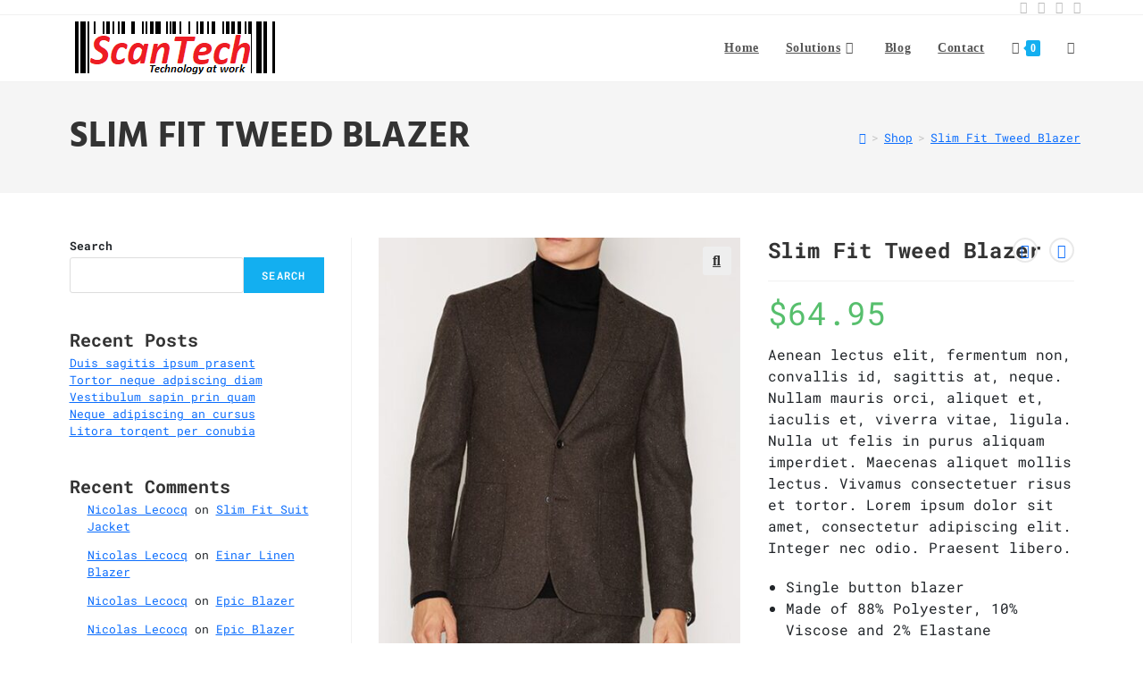

--- FILE ---
content_type: text/html; charset=UTF-8
request_url: https://scantechautomation.com/product/slim-fit-tweed-blazer/
body_size: 27584
content:
<!DOCTYPE html>
<html class="html" dir="ltr" lang="en-US"
	prefix="og: https://ogp.me/ns#" >
<head>
	<meta charset="UTF-8">
	<link rel="profile" href="https://gmpg.org/xfn/11">

	<title>Slim Fit Tweed Blazer - Scan Tech Automation Solution</title>
	<style>img:is([sizes="auto" i], [sizes^="auto," i]) { contain-intrinsic-size: 3000px 1500px }</style>
	
		<!-- All in One SEO 4.2.5.1 - aioseo.com -->
		<meta name="description" content="Aenean lectus elit, fermentum non, convallis id, sagittis at, neque. Nullam mauris orci, aliquet et, iaculis et, viverra vitae, ligula. Nulla ut felis in purus aliquam imperdiet. Maecenas aliquet mollis lectus. Vivamus consectetuer risus et tortor. Lorem ipsum dolor sit amet, consectetur adipiscing elit. Integer nec odio. Praesent libero. Single button blazer Made of 88% Polyester, 10% Viscose and 2% Elastane Three front pockets, one at chest Four decorative buttons at cuffs Double split at back and two inner pockets Fully canvassed design Skinny fit" />
		<meta name="robots" content="max-image-preview:large" />
		<link rel="canonical" href="https://scantechautomation.com/product/slim-fit-tweed-blazer/" />
		<meta name="generator" content="All in One SEO (AIOSEO) 4.2.5.1 " />
		<meta property="og:locale" content="en_US" />
		<meta property="og:site_name" content="Scan Tech Automation Solution - AIDC and Industrial Automation Solutions" />
		<meta property="og:type" content="article" />
		<meta property="og:title" content="Slim Fit Tweed Blazer - Scan Tech Automation Solution" />
		<meta property="og:description" content="Aenean lectus elit, fermentum non, convallis id, sagittis at, neque. Nullam mauris orci, aliquet et, iaculis et, viverra vitae, ligula. Nulla ut felis in purus aliquam imperdiet. Maecenas aliquet mollis lectus. Vivamus consectetuer risus et tortor. Lorem ipsum dolor sit amet, consectetur adipiscing elit. Integer nec odio. Praesent libero. Single button blazer Made of 88% Polyester, 10% Viscose and 2% Elastane Three front pockets, one at chest Four decorative buttons at cuffs Double split at back and two inner pockets Fully canvassed design Skinny fit" />
		<meta property="og:url" content="https://scantechautomation.com/product/slim-fit-tweed-blazer/" />
		<meta property="og:image" content="https://scantechautomation.com/wp-content/uploads/2022/06/cropped-scantech-logo.png" />
		<meta property="og:image:secure_url" content="https://scantechautomation.com/wp-content/uploads/2022/06/cropped-scantech-logo.png" />
		<meta property="article:published_time" content="2016-08-22T22:01:48+00:00" />
		<meta property="article:modified_time" content="2016-08-22T22:01:48+00:00" />
		<meta name="twitter:card" content="summary" />
		<meta name="twitter:title" content="Slim Fit Tweed Blazer - Scan Tech Automation Solution" />
		<meta name="twitter:description" content="Aenean lectus elit, fermentum non, convallis id, sagittis at, neque. Nullam mauris orci, aliquet et, iaculis et, viverra vitae, ligula. Nulla ut felis in purus aliquam imperdiet. Maecenas aliquet mollis lectus. Vivamus consectetuer risus et tortor. Lorem ipsum dolor sit amet, consectetur adipiscing elit. Integer nec odio. Praesent libero. Single button blazer Made of 88% Polyester, 10% Viscose and 2% Elastane Three front pockets, one at chest Four decorative buttons at cuffs Double split at back and two inner pockets Fully canvassed design Skinny fit" />
		<meta name="twitter:image" content="https://scantechautomation.com/wp-content/uploads/2022/06/cropped-scantech-logo.png" />
		<script type="application/ld+json" class="aioseo-schema">
			{"@context":"https:\/\/schema.org","@graph":[{"@type":"BreadcrumbList","@id":"https:\/\/scantechautomation.com\/product\/slim-fit-tweed-blazer\/#breadcrumblist","itemListElement":[{"@type":"ListItem","@id":"https:\/\/scantechautomation.com\/#listItem","position":1,"item":{"@type":"WebPage","@id":"https:\/\/scantechautomation.com\/","name":"Home","description":"Previous Next Products Barcode RFID Consumables Product Labels Software We are Authorized Business Partners for REFERAL PARTNERS FOR B2B Solutions-Market Verticals Manufacturing Logistics Retail Field Services Healthcare Transportation & Aviation Manufacturing Manufacturing Work in process Labor tracking Raw Material Inventory Warehouse Shop floor control Asset Tracking Finished Goods Logistics Logistics Warehouse Inventories Shipping&Dispatch Cycle count","url":"https:\/\/scantechautomation.com\/"},"nextItem":"https:\/\/scantechautomation.com\/product\/slim-fit-tweed-blazer\/#listItem"},{"@type":"ListItem","@id":"https:\/\/scantechautomation.com\/product\/slim-fit-tweed-blazer\/#listItem","position":2,"item":{"@type":"WebPage","@id":"https:\/\/scantechautomation.com\/product\/slim-fit-tweed-blazer\/","name":"Slim Fit Tweed Blazer","description":"Aenean lectus elit, fermentum non, convallis id, sagittis at, neque. Nullam mauris orci, aliquet et, iaculis et, viverra vitae, ligula. Nulla ut felis in purus aliquam imperdiet. Maecenas aliquet mollis lectus. Vivamus consectetuer risus et tortor. Lorem ipsum dolor sit amet, consectetur adipiscing elit. Integer nec odio. Praesent libero. Single button blazer Made of 88% Polyester, 10% Viscose and 2% Elastane Three front pockets, one at chest Four decorative buttons at cuffs Double split at back and two inner pockets Fully canvassed design Skinny fit","url":"https:\/\/scantechautomation.com\/product\/slim-fit-tweed-blazer\/"},"previousItem":"https:\/\/scantechautomation.com\/#listItem"}]},{"@type":"Organization","@id":"https:\/\/scantechautomation.com\/#organization","name":"Scantech","url":"https:\/\/scantechautomation.com\/","logo":{"@type":"ImageObject","url":"https:\/\/scantechautomation.com\/wp-content\/uploads\/2022\/06\/cropped-scantech-logo.png","@id":"https:\/\/scantechautomation.com\/#organizationLogo","width":230,"height":63},"image":{"@id":"https:\/\/scantechautomation.com\/#organizationLogo"}},{"@type":"WebSite","@id":"https:\/\/scantechautomation.com\/#website","url":"https:\/\/scantechautomation.com\/","name":"Scan Tech Automation Solution","description":"AIDC and Industrial Automation Solutions","inLanguage":"en-US","publisher":{"@id":"https:\/\/scantechautomation.com\/#organization"}},{"@type":"ItemPage","@id":"https:\/\/scantechautomation.com\/product\/slim-fit-tweed-blazer\/#itempage","url":"https:\/\/scantechautomation.com\/product\/slim-fit-tweed-blazer\/","name":"Slim Fit Tweed Blazer - Scan Tech Automation Solution","description":"Aenean lectus elit, fermentum non, convallis id, sagittis at, neque. Nullam mauris orci, aliquet et, iaculis et, viverra vitae, ligula. Nulla ut felis in purus aliquam imperdiet. Maecenas aliquet mollis lectus. Vivamus consectetuer risus et tortor. Lorem ipsum dolor sit amet, consectetur adipiscing elit. Integer nec odio. Praesent libero. Single button blazer Made of 88% Polyester, 10% Viscose and 2% Elastane Three front pockets, one at chest Four decorative buttons at cuffs Double split at back and two inner pockets Fully canvassed design Skinny fit","inLanguage":"en-US","isPartOf":{"@id":"https:\/\/scantechautomation.com\/#website"},"breadcrumb":{"@id":"https:\/\/scantechautomation.com\/product\/slim-fit-tweed-blazer\/#breadcrumblist"},"author":"https:\/\/scantechautomation.com\/author\/sales-scantechauto\/#author","creator":"https:\/\/scantechautomation.com\/author\/sales-scantechauto\/#author","image":{"@type":"ImageObject","url":"https:\/\/scantechautomation.com\/wp-content\/uploads\/2016\/08\/img__0003_666202-0099_1.jpg","@id":"https:\/\/scantechautomation.com\/#mainImage","width":504,"height":674},"primaryImageOfPage":{"@id":"https:\/\/scantechautomation.com\/product\/slim-fit-tweed-blazer\/#mainImage"},"datePublished":"2016-08-22T22:01:48+00:00","dateModified":"2016-08-22T22:01:48+00:00"}]}
		</script>
		<!-- All in One SEO -->

<meta name="viewport" content="width=device-width, initial-scale=1"><link rel='dns-prefetch' href='//cdn.jsdelivr.net' />
<link rel="alternate" type="application/rss+xml" title="Scan Tech Automation Solution &raquo; Feed" href="https://scantechautomation.com/feed/" />
<link rel="alternate" type="application/rss+xml" title="Scan Tech Automation Solution &raquo; Comments Feed" href="https://scantechautomation.com/comments/feed/" />
<link rel="alternate" type="application/rss+xml" title="Scan Tech Automation Solution &raquo; Slim Fit Tweed Blazer Comments Feed" href="https://scantechautomation.com/product/slim-fit-tweed-blazer/feed/" />
<script>
window._wpemojiSettings = {"baseUrl":"https:\/\/s.w.org\/images\/core\/emoji\/15.0.3\/72x72\/","ext":".png","svgUrl":"https:\/\/s.w.org\/images\/core\/emoji\/15.0.3\/svg\/","svgExt":".svg","source":{"concatemoji":"https:\/\/scantechautomation.com\/wp-includes\/js\/wp-emoji-release.min.js?ver=6.7.4"}};
/*! This file is auto-generated */
!function(i,n){var o,s,e;function c(e){try{var t={supportTests:e,timestamp:(new Date).valueOf()};sessionStorage.setItem(o,JSON.stringify(t))}catch(e){}}function p(e,t,n){e.clearRect(0,0,e.canvas.width,e.canvas.height),e.fillText(t,0,0);var t=new Uint32Array(e.getImageData(0,0,e.canvas.width,e.canvas.height).data),r=(e.clearRect(0,0,e.canvas.width,e.canvas.height),e.fillText(n,0,0),new Uint32Array(e.getImageData(0,0,e.canvas.width,e.canvas.height).data));return t.every(function(e,t){return e===r[t]})}function u(e,t,n){switch(t){case"flag":return n(e,"\ud83c\udff3\ufe0f\u200d\u26a7\ufe0f","\ud83c\udff3\ufe0f\u200b\u26a7\ufe0f")?!1:!n(e,"\ud83c\uddfa\ud83c\uddf3","\ud83c\uddfa\u200b\ud83c\uddf3")&&!n(e,"\ud83c\udff4\udb40\udc67\udb40\udc62\udb40\udc65\udb40\udc6e\udb40\udc67\udb40\udc7f","\ud83c\udff4\u200b\udb40\udc67\u200b\udb40\udc62\u200b\udb40\udc65\u200b\udb40\udc6e\u200b\udb40\udc67\u200b\udb40\udc7f");case"emoji":return!n(e,"\ud83d\udc26\u200d\u2b1b","\ud83d\udc26\u200b\u2b1b")}return!1}function f(e,t,n){var r="undefined"!=typeof WorkerGlobalScope&&self instanceof WorkerGlobalScope?new OffscreenCanvas(300,150):i.createElement("canvas"),a=r.getContext("2d",{willReadFrequently:!0}),o=(a.textBaseline="top",a.font="600 32px Arial",{});return e.forEach(function(e){o[e]=t(a,e,n)}),o}function t(e){var t=i.createElement("script");t.src=e,t.defer=!0,i.head.appendChild(t)}"undefined"!=typeof Promise&&(o="wpEmojiSettingsSupports",s=["flag","emoji"],n.supports={everything:!0,everythingExceptFlag:!0},e=new Promise(function(e){i.addEventListener("DOMContentLoaded",e,{once:!0})}),new Promise(function(t){var n=function(){try{var e=JSON.parse(sessionStorage.getItem(o));if("object"==typeof e&&"number"==typeof e.timestamp&&(new Date).valueOf()<e.timestamp+604800&&"object"==typeof e.supportTests)return e.supportTests}catch(e){}return null}();if(!n){if("undefined"!=typeof Worker&&"undefined"!=typeof OffscreenCanvas&&"undefined"!=typeof URL&&URL.createObjectURL&&"undefined"!=typeof Blob)try{var e="postMessage("+f.toString()+"("+[JSON.stringify(s),u.toString(),p.toString()].join(",")+"));",r=new Blob([e],{type:"text/javascript"}),a=new Worker(URL.createObjectURL(r),{name:"wpTestEmojiSupports"});return void(a.onmessage=function(e){c(n=e.data),a.terminate(),t(n)})}catch(e){}c(n=f(s,u,p))}t(n)}).then(function(e){for(var t in e)n.supports[t]=e[t],n.supports.everything=n.supports.everything&&n.supports[t],"flag"!==t&&(n.supports.everythingExceptFlag=n.supports.everythingExceptFlag&&n.supports[t]);n.supports.everythingExceptFlag=n.supports.everythingExceptFlag&&!n.supports.flag,n.DOMReady=!1,n.readyCallback=function(){n.DOMReady=!0}}).then(function(){return e}).then(function(){var e;n.supports.everything||(n.readyCallback(),(e=n.source||{}).concatemoji?t(e.concatemoji):e.wpemoji&&e.twemoji&&(t(e.twemoji),t(e.wpemoji)))}))}((window,document),window._wpemojiSettings);
</script>
<style id='wp-emoji-styles-inline-css'>

	img.wp-smiley, img.emoji {
		display: inline !important;
		border: none !important;
		box-shadow: none !important;
		height: 1em !important;
		width: 1em !important;
		margin: 0 0.07em !important;
		vertical-align: -0.1em !important;
		background: none !important;
		padding: 0 !important;
	}
</style>
<link rel='stylesheet' id='wp-block-library-css' href='https://scantechautomation.com/wp-includes/css/dist/block-library/style.min.css?ver=6.7.4' media='all' />
<style id='wp-block-library-theme-inline-css'>
.wp-block-audio :where(figcaption){color:#555;font-size:13px;text-align:center}.is-dark-theme .wp-block-audio :where(figcaption){color:#ffffffa6}.wp-block-audio{margin:0 0 1em}.wp-block-code{border:1px solid #ccc;border-radius:4px;font-family:Menlo,Consolas,monaco,monospace;padding:.8em 1em}.wp-block-embed :where(figcaption){color:#555;font-size:13px;text-align:center}.is-dark-theme .wp-block-embed :where(figcaption){color:#ffffffa6}.wp-block-embed{margin:0 0 1em}.blocks-gallery-caption{color:#555;font-size:13px;text-align:center}.is-dark-theme .blocks-gallery-caption{color:#ffffffa6}:root :where(.wp-block-image figcaption){color:#555;font-size:13px;text-align:center}.is-dark-theme :root :where(.wp-block-image figcaption){color:#ffffffa6}.wp-block-image{margin:0 0 1em}.wp-block-pullquote{border-bottom:4px solid;border-top:4px solid;color:currentColor;margin-bottom:1.75em}.wp-block-pullquote cite,.wp-block-pullquote footer,.wp-block-pullquote__citation{color:currentColor;font-size:.8125em;font-style:normal;text-transform:uppercase}.wp-block-quote{border-left:.25em solid;margin:0 0 1.75em;padding-left:1em}.wp-block-quote cite,.wp-block-quote footer{color:currentColor;font-size:.8125em;font-style:normal;position:relative}.wp-block-quote:where(.has-text-align-right){border-left:none;border-right:.25em solid;padding-left:0;padding-right:1em}.wp-block-quote:where(.has-text-align-center){border:none;padding-left:0}.wp-block-quote.is-large,.wp-block-quote.is-style-large,.wp-block-quote:where(.is-style-plain){border:none}.wp-block-search .wp-block-search__label{font-weight:700}.wp-block-search__button{border:1px solid #ccc;padding:.375em .625em}:where(.wp-block-group.has-background){padding:1.25em 2.375em}.wp-block-separator.has-css-opacity{opacity:.4}.wp-block-separator{border:none;border-bottom:2px solid;margin-left:auto;margin-right:auto}.wp-block-separator.has-alpha-channel-opacity{opacity:1}.wp-block-separator:not(.is-style-wide):not(.is-style-dots){width:100px}.wp-block-separator.has-background:not(.is-style-dots){border-bottom:none;height:1px}.wp-block-separator.has-background:not(.is-style-wide):not(.is-style-dots){height:2px}.wp-block-table{margin:0 0 1em}.wp-block-table td,.wp-block-table th{word-break:normal}.wp-block-table :where(figcaption){color:#555;font-size:13px;text-align:center}.is-dark-theme .wp-block-table :where(figcaption){color:#ffffffa6}.wp-block-video :where(figcaption){color:#555;font-size:13px;text-align:center}.is-dark-theme .wp-block-video :where(figcaption){color:#ffffffa6}.wp-block-video{margin:0 0 1em}:root :where(.wp-block-template-part.has-background){margin-bottom:0;margin-top:0;padding:1.25em 2.375em}
</style>
<link rel='stylesheet' id='wc-blocks-vendors-style-css' href='https://scantechautomation.com/wp-content/plugins/woocommerce/packages/woocommerce-blocks/build/wc-blocks-vendors-style.css?ver=8.3.2' media='all' />
<link rel='stylesheet' id='wc-blocks-style-css' href='https://scantechautomation.com/wp-content/plugins/woocommerce/packages/woocommerce-blocks/build/wc-blocks-style.css?ver=8.3.2' media='all' />
<style id='classic-theme-styles-inline-css'>
/*! This file is auto-generated */
.wp-block-button__link{color:#fff;background-color:#32373c;border-radius:9999px;box-shadow:none;text-decoration:none;padding:calc(.667em + 2px) calc(1.333em + 2px);font-size:1.125em}.wp-block-file__button{background:#32373c;color:#fff;text-decoration:none}
</style>
<style id='global-styles-inline-css'>
:root{--wp--preset--aspect-ratio--square: 1;--wp--preset--aspect-ratio--4-3: 4/3;--wp--preset--aspect-ratio--3-4: 3/4;--wp--preset--aspect-ratio--3-2: 3/2;--wp--preset--aspect-ratio--2-3: 2/3;--wp--preset--aspect-ratio--16-9: 16/9;--wp--preset--aspect-ratio--9-16: 9/16;--wp--preset--color--black: #000000;--wp--preset--color--cyan-bluish-gray: #abb8c3;--wp--preset--color--white: #ffffff;--wp--preset--color--pale-pink: #f78da7;--wp--preset--color--vivid-red: #cf2e2e;--wp--preset--color--luminous-vivid-orange: #ff6900;--wp--preset--color--luminous-vivid-amber: #fcb900;--wp--preset--color--light-green-cyan: #7bdcb5;--wp--preset--color--vivid-green-cyan: #00d084;--wp--preset--color--pale-cyan-blue: #8ed1fc;--wp--preset--color--vivid-cyan-blue: #0693e3;--wp--preset--color--vivid-purple: #9b51e0;--wp--preset--gradient--vivid-cyan-blue-to-vivid-purple: linear-gradient(135deg,rgba(6,147,227,1) 0%,rgb(155,81,224) 100%);--wp--preset--gradient--light-green-cyan-to-vivid-green-cyan: linear-gradient(135deg,rgb(122,220,180) 0%,rgb(0,208,130) 100%);--wp--preset--gradient--luminous-vivid-amber-to-luminous-vivid-orange: linear-gradient(135deg,rgba(252,185,0,1) 0%,rgba(255,105,0,1) 100%);--wp--preset--gradient--luminous-vivid-orange-to-vivid-red: linear-gradient(135deg,rgba(255,105,0,1) 0%,rgb(207,46,46) 100%);--wp--preset--gradient--very-light-gray-to-cyan-bluish-gray: linear-gradient(135deg,rgb(238,238,238) 0%,rgb(169,184,195) 100%);--wp--preset--gradient--cool-to-warm-spectrum: linear-gradient(135deg,rgb(74,234,220) 0%,rgb(151,120,209) 20%,rgb(207,42,186) 40%,rgb(238,44,130) 60%,rgb(251,105,98) 80%,rgb(254,248,76) 100%);--wp--preset--gradient--blush-light-purple: linear-gradient(135deg,rgb(255,206,236) 0%,rgb(152,150,240) 100%);--wp--preset--gradient--blush-bordeaux: linear-gradient(135deg,rgb(254,205,165) 0%,rgb(254,45,45) 50%,rgb(107,0,62) 100%);--wp--preset--gradient--luminous-dusk: linear-gradient(135deg,rgb(255,203,112) 0%,rgb(199,81,192) 50%,rgb(65,88,208) 100%);--wp--preset--gradient--pale-ocean: linear-gradient(135deg,rgb(255,245,203) 0%,rgb(182,227,212) 50%,rgb(51,167,181) 100%);--wp--preset--gradient--electric-grass: linear-gradient(135deg,rgb(202,248,128) 0%,rgb(113,206,126) 100%);--wp--preset--gradient--midnight: linear-gradient(135deg,rgb(2,3,129) 0%,rgb(40,116,252) 100%);--wp--preset--font-size--small: 13px;--wp--preset--font-size--medium: 20px;--wp--preset--font-size--large: 36px;--wp--preset--font-size--x-large: 42px;--wp--preset--spacing--20: 0.44rem;--wp--preset--spacing--30: 0.67rem;--wp--preset--spacing--40: 1rem;--wp--preset--spacing--50: 1.5rem;--wp--preset--spacing--60: 2.25rem;--wp--preset--spacing--70: 3.38rem;--wp--preset--spacing--80: 5.06rem;--wp--preset--shadow--natural: 6px 6px 9px rgba(0, 0, 0, 0.2);--wp--preset--shadow--deep: 12px 12px 50px rgba(0, 0, 0, 0.4);--wp--preset--shadow--sharp: 6px 6px 0px rgba(0, 0, 0, 0.2);--wp--preset--shadow--outlined: 6px 6px 0px -3px rgba(255, 255, 255, 1), 6px 6px rgba(0, 0, 0, 1);--wp--preset--shadow--crisp: 6px 6px 0px rgba(0, 0, 0, 1);}:where(.is-layout-flex){gap: 0.5em;}:where(.is-layout-grid){gap: 0.5em;}body .is-layout-flex{display: flex;}.is-layout-flex{flex-wrap: wrap;align-items: center;}.is-layout-flex > :is(*, div){margin: 0;}body .is-layout-grid{display: grid;}.is-layout-grid > :is(*, div){margin: 0;}:where(.wp-block-columns.is-layout-flex){gap: 2em;}:where(.wp-block-columns.is-layout-grid){gap: 2em;}:where(.wp-block-post-template.is-layout-flex){gap: 1.25em;}:where(.wp-block-post-template.is-layout-grid){gap: 1.25em;}.has-black-color{color: var(--wp--preset--color--black) !important;}.has-cyan-bluish-gray-color{color: var(--wp--preset--color--cyan-bluish-gray) !important;}.has-white-color{color: var(--wp--preset--color--white) !important;}.has-pale-pink-color{color: var(--wp--preset--color--pale-pink) !important;}.has-vivid-red-color{color: var(--wp--preset--color--vivid-red) !important;}.has-luminous-vivid-orange-color{color: var(--wp--preset--color--luminous-vivid-orange) !important;}.has-luminous-vivid-amber-color{color: var(--wp--preset--color--luminous-vivid-amber) !important;}.has-light-green-cyan-color{color: var(--wp--preset--color--light-green-cyan) !important;}.has-vivid-green-cyan-color{color: var(--wp--preset--color--vivid-green-cyan) !important;}.has-pale-cyan-blue-color{color: var(--wp--preset--color--pale-cyan-blue) !important;}.has-vivid-cyan-blue-color{color: var(--wp--preset--color--vivid-cyan-blue) !important;}.has-vivid-purple-color{color: var(--wp--preset--color--vivid-purple) !important;}.has-black-background-color{background-color: var(--wp--preset--color--black) !important;}.has-cyan-bluish-gray-background-color{background-color: var(--wp--preset--color--cyan-bluish-gray) !important;}.has-white-background-color{background-color: var(--wp--preset--color--white) !important;}.has-pale-pink-background-color{background-color: var(--wp--preset--color--pale-pink) !important;}.has-vivid-red-background-color{background-color: var(--wp--preset--color--vivid-red) !important;}.has-luminous-vivid-orange-background-color{background-color: var(--wp--preset--color--luminous-vivid-orange) !important;}.has-luminous-vivid-amber-background-color{background-color: var(--wp--preset--color--luminous-vivid-amber) !important;}.has-light-green-cyan-background-color{background-color: var(--wp--preset--color--light-green-cyan) !important;}.has-vivid-green-cyan-background-color{background-color: var(--wp--preset--color--vivid-green-cyan) !important;}.has-pale-cyan-blue-background-color{background-color: var(--wp--preset--color--pale-cyan-blue) !important;}.has-vivid-cyan-blue-background-color{background-color: var(--wp--preset--color--vivid-cyan-blue) !important;}.has-vivid-purple-background-color{background-color: var(--wp--preset--color--vivid-purple) !important;}.has-black-border-color{border-color: var(--wp--preset--color--black) !important;}.has-cyan-bluish-gray-border-color{border-color: var(--wp--preset--color--cyan-bluish-gray) !important;}.has-white-border-color{border-color: var(--wp--preset--color--white) !important;}.has-pale-pink-border-color{border-color: var(--wp--preset--color--pale-pink) !important;}.has-vivid-red-border-color{border-color: var(--wp--preset--color--vivid-red) !important;}.has-luminous-vivid-orange-border-color{border-color: var(--wp--preset--color--luminous-vivid-orange) !important;}.has-luminous-vivid-amber-border-color{border-color: var(--wp--preset--color--luminous-vivid-amber) !important;}.has-light-green-cyan-border-color{border-color: var(--wp--preset--color--light-green-cyan) !important;}.has-vivid-green-cyan-border-color{border-color: var(--wp--preset--color--vivid-green-cyan) !important;}.has-pale-cyan-blue-border-color{border-color: var(--wp--preset--color--pale-cyan-blue) !important;}.has-vivid-cyan-blue-border-color{border-color: var(--wp--preset--color--vivid-cyan-blue) !important;}.has-vivid-purple-border-color{border-color: var(--wp--preset--color--vivid-purple) !important;}.has-vivid-cyan-blue-to-vivid-purple-gradient-background{background: var(--wp--preset--gradient--vivid-cyan-blue-to-vivid-purple) !important;}.has-light-green-cyan-to-vivid-green-cyan-gradient-background{background: var(--wp--preset--gradient--light-green-cyan-to-vivid-green-cyan) !important;}.has-luminous-vivid-amber-to-luminous-vivid-orange-gradient-background{background: var(--wp--preset--gradient--luminous-vivid-amber-to-luminous-vivid-orange) !important;}.has-luminous-vivid-orange-to-vivid-red-gradient-background{background: var(--wp--preset--gradient--luminous-vivid-orange-to-vivid-red) !important;}.has-very-light-gray-to-cyan-bluish-gray-gradient-background{background: var(--wp--preset--gradient--very-light-gray-to-cyan-bluish-gray) !important;}.has-cool-to-warm-spectrum-gradient-background{background: var(--wp--preset--gradient--cool-to-warm-spectrum) !important;}.has-blush-light-purple-gradient-background{background: var(--wp--preset--gradient--blush-light-purple) !important;}.has-blush-bordeaux-gradient-background{background: var(--wp--preset--gradient--blush-bordeaux) !important;}.has-luminous-dusk-gradient-background{background: var(--wp--preset--gradient--luminous-dusk) !important;}.has-pale-ocean-gradient-background{background: var(--wp--preset--gradient--pale-ocean) !important;}.has-electric-grass-gradient-background{background: var(--wp--preset--gradient--electric-grass) !important;}.has-midnight-gradient-background{background: var(--wp--preset--gradient--midnight) !important;}.has-small-font-size{font-size: var(--wp--preset--font-size--small) !important;}.has-medium-font-size{font-size: var(--wp--preset--font-size--medium) !important;}.has-large-font-size{font-size: var(--wp--preset--font-size--large) !important;}.has-x-large-font-size{font-size: var(--wp--preset--font-size--x-large) !important;}
:where(.wp-block-post-template.is-layout-flex){gap: 1.25em;}:where(.wp-block-post-template.is-layout-grid){gap: 1.25em;}
:where(.wp-block-columns.is-layout-flex){gap: 2em;}:where(.wp-block-columns.is-layout-grid){gap: 2em;}
:root :where(.wp-block-pullquote){font-size: 1.5em;line-height: 1.6;}
</style>
<link rel='stylesheet' id='photoswipe-css' href='https://scantechautomation.com/wp-content/plugins/woocommerce/assets/css/photoswipe/photoswipe.min.css?ver=6.9.2' media='all' />
<link rel='stylesheet' id='photoswipe-default-skin-css' href='https://scantechautomation.com/wp-content/plugins/woocommerce/assets/css/photoswipe/default-skin/default-skin.min.css?ver=6.9.2' media='all' />
<style id='woocommerce-inline-inline-css'>
.woocommerce form .form-row .required { visibility: visible; }
</style>
<link rel='stylesheet' id='hfe-style-css' href='https://scantechautomation.com/wp-content/plugins/header-footer-elementor/assets/css/header-footer-elementor.css?ver=1.6.13' media='all' />
<link rel='stylesheet' id='elementor-icons-css' href='https://scantechautomation.com/wp-content/plugins/elementor/assets/lib/eicons/css/elementor-icons.min.css?ver=5.16.0' media='all' />
<link rel='stylesheet' id='elementor-frontend-css' href='https://scantechautomation.com/wp-content/plugins/elementor/assets/css/frontend-lite.min.css?ver=3.7.6' media='all' />
<link rel='stylesheet' id='elementor-post-46-css' href='https://scantechautomation.com/wp-content/uploads/elementor/css/post-46.css?ver=1735756031' media='all' />
<link rel='stylesheet' id='oceanwp-style-css' href='https://scantechautomation.com/wp-content/themes/oceanwp/assets/css/style.min.css?ver=1.0.0' media='all' />
<link rel='stylesheet' id='child-style-css' href='https://scantechautomation.com/wp-content/themes/oceanwp-child/style.css?ver=6.7.4' media='all' />
<link rel='stylesheet' id='bootstrap-css' href='//cdn.jsdelivr.net/npm/bootstrap@5.0.1/dist/css/bootstrap.min.css?ver=6.7.4' media='all' />
<link rel='stylesheet' id='oceanwp-woo-mini-cart-css' href='https://scantechautomation.com/wp-content/themes/oceanwp/assets/css/woo/woo-mini-cart.min.css?ver=6.7.4' media='all' />
<link rel='stylesheet' id='font-awesome-css' href='https://scantechautomation.com/wp-content/themes/oceanwp/assets/fonts/fontawesome/css/all.min.css?ver=5.15.1' media='all' />
<link rel='stylesheet' id='simple-line-icons-css' href='https://scantechautomation.com/wp-content/themes/oceanwp/assets/css/third/simple-line-icons.min.css?ver=2.4.0' media='all' />
<link rel='stylesheet' id='oceanwp-google-font-roboto-mono-css' href='https://scantechautomation.com/wp-content/uploads/oceanwp-webfonts-css/ec1f21c1c57e7249f59fd980b03af65d.css?ver=6.7.4' media='all' />
<link rel='stylesheet' id='oceanwp-google-font-biryani-css' href='https://scantechautomation.com/wp-content/uploads/oceanwp-webfonts-css/bd6a92ca952e36dc4030fa68e846007a.css?ver=6.7.4' media='all' />
<link rel='stylesheet' id='oceanwp-google-font-hind-css' href='https://scantechautomation.com/wp-content/uploads/oceanwp-webfonts-css/f8da145cfeb02f89cf5a53d6c0b25d48.css?ver=6.7.4' media='all' />
<link rel='stylesheet' id='oceanwp-woocommerce-css' href='https://scantechautomation.com/wp-content/themes/oceanwp/assets/css/woo/woocommerce.min.css?ver=6.7.4' media='all' />
<link rel='stylesheet' id='oceanwp-woo-star-font-css' href='https://scantechautomation.com/wp-content/themes/oceanwp/assets/css/woo/woo-star-font.min.css?ver=6.7.4' media='all' />
<link rel='stylesheet' id='oceanwp-woo-quick-view-css' href='https://scantechautomation.com/wp-content/themes/oceanwp/assets/css/woo/woo-quick-view.min.css?ver=6.7.4' media='all' />
<link rel='stylesheet' id='oceanwp-woo-floating-bar-css' href='https://scantechautomation.com/wp-content/themes/oceanwp/assets/css/woo/woo-floating-bar.min.css?ver=6.7.4' media='all' />
<link rel='stylesheet' id='eael-general-css' href='https://scantechautomation.com/wp-content/plugins/essential-addons-for-elementor-lite/assets/front-end/css/view/general.min.css?ver=5.2.4' media='all' />
<link rel='stylesheet' id='oe-widgets-style-css' href='https://scantechautomation.com/wp-content/plugins/ocean-extra/assets/css/widgets.css?ver=6.7.4' media='all' />
<link rel='stylesheet' id='ow-perfect-scrollbar-css' href='https://scantechautomation.com/wp-content/themes/oceanwp/assets/css/third/perfect-scrollbar.css?ver=1.5.0' media='all' />
<link rel='stylesheet' id='omw-styles-css' href='https://scantechautomation.com/wp-content/plugins/ocean-modal-window/assets/css/style.min.css?ver=6.7.4' media='all' />
<link rel='stylesheet' id='ops-product-share-style-css' href='https://scantechautomation.com/wp-content/plugins/ocean-product-sharing/assets/css/style.min.css?ver=6.7.4' media='all' />
<link rel='stylesheet' id='google-fonts-1-css' href='https://fonts.googleapis.com/css?family=Roboto%3A100%2C100italic%2C200%2C200italic%2C300%2C300italic%2C400%2C400italic%2C500%2C500italic%2C600%2C600italic%2C700%2C700italic%2C800%2C800italic%2C900%2C900italic%7CRoboto+Slab%3A100%2C100italic%2C200%2C200italic%2C300%2C300italic%2C400%2C400italic%2C500%2C500italic%2C600%2C600italic%2C700%2C700italic%2C800%2C800italic%2C900%2C900italic&#038;display=auto&#038;ver=6.7.4' media='all' />
<script type="text/template" id="tmpl-variation-template">
	<div class="woocommerce-variation-description">{{{ data.variation.variation_description }}}</div>
	<div class="woocommerce-variation-price">{{{ data.variation.price_html }}}</div>
	<div class="woocommerce-variation-availability">{{{ data.variation.availability_html }}}</div>
</script>
<script type="text/template" id="tmpl-unavailable-variation-template">
	<p>Sorry, this product is unavailable. Please choose a different combination.</p>
</script>
<script src="https://scantechautomation.com/wp-includes/js/jquery/jquery.min.js?ver=3.7.1" id="jquery-core-js"></script>
<script src="https://scantechautomation.com/wp-includes/js/jquery/jquery-migrate.min.js?ver=3.4.1" id="jquery-migrate-js"></script>
<script src="//cdn.jsdelivr.net/npm/bootstrap@5.0.1/dist/js/bootstrap.bundle.min.js?ver=6.7.4" id="bootstrap-js-js"></script>
<link rel="https://api.w.org/" href="https://scantechautomation.com/wp-json/" /><link rel="alternate" title="JSON" type="application/json" href="https://scantechautomation.com/wp-json/wp/v2/product/83" /><link rel="EditURI" type="application/rsd+xml" title="RSD" href="https://scantechautomation.com/xmlrpc.php?rsd" />
<meta name="generator" content="WordPress 6.7.4" />
<meta name="generator" content="WooCommerce 6.9.2" />
<link rel='shortlink' href='https://scantechautomation.com/?p=83' />
<link rel="alternate" title="oEmbed (JSON)" type="application/json+oembed" href="https://scantechautomation.com/wp-json/oembed/1.0/embed?url=https%3A%2F%2Fscantechautomation.com%2Fproduct%2Fslim-fit-tweed-blazer%2F" />
<link rel="alternate" title="oEmbed (XML)" type="text/xml+oembed" href="https://scantechautomation.com/wp-json/oembed/1.0/embed?url=https%3A%2F%2Fscantechautomation.com%2Fproduct%2Fslim-fit-tweed-blazer%2F&#038;format=xml" />
	<noscript><style>.woocommerce-product-gallery{ opacity: 1 !important; }</style></noscript>
	<link rel="icon" href="https://scantechautomation.com/wp-content/uploads/2022/06/scantech-logo-150x63.png" sizes="32x32" />
<link rel="icon" href="https://scantechautomation.com/wp-content/uploads/2022/06/scantech-logo.png" sizes="192x192" />
<link rel="apple-touch-icon" href="https://scantechautomation.com/wp-content/uploads/2022/06/scantech-logo.png" />
<meta name="msapplication-TileImage" content="https://scantechautomation.com/wp-content/uploads/2022/06/scantech-logo.png" />
<!-- OceanWP CSS -->
<style type="text/css">
/* Header CSS */#site-header.has-header-media .overlay-header-media{background-color:rgba(0,0,0,0.5)}.dropdown-menu .sub-menu{min-width:360px}/* Footer Bottom CSS */#footer-bottom,#footer-bottom p{color:#ffffff}#footer-bottom a,#footer-bottom #footer-bottom-menu a{color:#cecece}/* WooCommerce CSS */#owp-checkout-timeline .timeline-step{color:#cccccc}#owp-checkout-timeline .timeline-step{border-color:#cccccc}/* Typography CSS */body{font-family:Roboto Mono;font-weight:400;font-size:16px}h2{font-weight:700}#site-navigation-wrap .dropdown-menu >li >a,#site-header.full_screen-header .fs-dropdown-menu >li >a,#site-header.top-header #site-navigation-wrap .dropdown-menu >li >a,#site-header.center-header #site-navigation-wrap .dropdown-menu >li >a,#site-header.medium-header #site-navigation-wrap .dropdown-menu >li >a,.oceanwp-mobile-menu-icon a{font-family:Biryani;font-weight:900;font-size:14px}.dropdown-menu ul li a.menu-link,#site-header.full_screen-header .fs-dropdown-menu ul.sub-menu li a{font-family:Biryani;font-weight:700;font-size:14px}.sidr-class-dropdown-menu li a,a.sidr-class-toggle-sidr-close,#mobile-dropdown ul li a,body #mobile-fullscreen ul li a{font-family:Biryani;font-weight:900;font-size:16px}.page-header .page-header-title,.page-header.background-image-page-header .page-header-title{font-family:Hind;font-weight:700;font-size:40px;text-transform:uppercase}
</style></head>

<body class="product-template-default single single-product postid-83 wp-custom-logo wp-embed-responsive theme-oceanwp woocommerce woocommerce-page woocommerce-no-js ehf-template-oceanwp ehf-stylesheet-oceanwp-child oceanwp-theme dropdown-mobile default-breakpoint has-sidebar content-left-sidebar has-topbar has-breadcrumbs has-grid-list account-original-style elementor-default elementor-kit-46" itemscope="itemscope" itemtype="https://schema.org/WebPage">

	
	
	<div id="outer-wrap" class="site clr">

		<a class="skip-link screen-reader-text" href="#main">Skip to content</a>

		
		<div id="wrap" class="clr">

			

<div id="top-bar-wrap" class="clr">

	<div id="top-bar" class="clr container has-no-content">

		
		<div id="top-bar-inner" class="clr">

			

<div id="top-bar-social" class="clr top-bar-right">

	<ul class="clr" aria-label="Social links">

		<li class="oceanwp-twitter"><a href="#" aria-label="Twitter (opens in a new tab)" target="_blank" rel="noopener noreferrer"><i class=" fab fa-twitter" aria-hidden="true" role="img"></i></a></li><li class="oceanwp-facebook"><a href="#" aria-label="Facebook (opens in a new tab)" target="_blank" rel="noopener noreferrer"><i class=" fab fa-facebook" aria-hidden="true" role="img"></i></a></li><li class="oceanwp-instagram"><a href="#" aria-label="Instagram (opens in a new tab)" target="_blank" rel="noopener noreferrer"><i class=" fab fa-instagram" aria-hidden="true" role="img"></i></a></li><li class="oceanwp-linkedin"><a href="#" aria-label="LinkedIn (opens in a new tab)" target="_blank" rel="noopener noreferrer"><i class=" fab fa-linkedin" aria-hidden="true" role="img"></i></a></li>
	</ul>

</div><!-- #top-bar-social -->

		</div><!-- #top-bar-inner -->

		
	</div><!-- #top-bar -->

</div><!-- #top-bar-wrap -->


			
<header id="site-header" class="minimal-header effect-one clr" data-height="74" itemscope="itemscope" itemtype="https://schema.org/WPHeader" role="banner">

	
					
			<div id="site-header-inner" class="clr container">

				
				

<div id="site-logo" class="clr" itemscope itemtype="https://schema.org/Brand" >

	
	<div id="site-logo-inner" class="clr">

		<a href="https://scantechautomation.com/" class="custom-logo-link" rel="home"><img width="230" height="63" src="https://scantechautomation.com/wp-content/uploads/2022/06/cropped-scantech-logo.png" class="custom-logo" alt="Scan Tech Automation Solution" decoding="async" srcset="https://scantechautomation.com/wp-content/uploads/2022/06/cropped-scantech-logo.png 1x, https://scantechautomation.com/wp-content/uploads/2022/06/scantech-logo.png 2x" /></a>
	</div><!-- #site-logo-inner -->

	
	
</div><!-- #site-logo -->

			<div id="site-navigation-wrap" class="clr">
			
			
			
			<nav id="site-navigation" class="navigation main-navigation clr" itemscope="itemscope" itemtype="https://schema.org/SiteNavigationElement" role="navigation" >

				<ul id="menu-main-menu" class="main-menu dropdown-menu sf-menu"><li id="menu-item-1323" class="menu-item menu-item-type-post_type menu-item-object-page menu-item-home menu-item-1323"><a href="https://scantechautomation.com/" class="menu-link"><span class="text-wrap">Home</span></a></li><li id="menu-item-1326" class="menu-item menu-item-type-post_type menu-item-object-page menu-item-has-children dropdown menu-item-1326"><a href="https://scantechautomation.com/industial-automation-solutions/" class="menu-link"><span class="text-wrap">Solutions<i class="nav-arrow fa fa-angle-down" aria-hidden="true" role="img"></i></span></a>
<ul class="sub-menu">
	<li id="menu-item-1327" class="menu-item menu-item-type-post_type menu-item-object-page menu-item-1327"><a href="https://scantechautomation.com/aicd-rfid-solutions/" class="menu-link"><span class="text-wrap">AIDC &#038; RFID SOLUTIONS</span></a></li>	<li id="menu-item-1328" class="menu-item menu-item-type-post_type menu-item-object-page menu-item-1328"><a href="https://scantechautomation.com/industial-automation-solutions/" class="menu-link"><span class="text-wrap">INDUSTRIAL AUTOMATION SOLUTIONS</span></a></li>	<li id="menu-item-1329" class="menu-item menu-item-type-post_type menu-item-object-page menu-item-1329"><a href="https://scantechautomation.com/erp-software-solutions/" class="menu-link"><span class="text-wrap">ERP  SOFTWARE SOLUTIONS</span></a></li></ul>
</li><li id="menu-item-302" class="menu-item menu-item-type-post_type menu-item-object-page menu-item-302"><a href="https://scantechautomation.com/blog/" class="menu-link"><span class="text-wrap">Blog</span></a></li><li id="menu-item-303" class="menu-item menu-item-type-post_type menu-item-object-page menu-item-303"><a href="https://scantechautomation.com/contact-2/" class="menu-link"><span class="text-wrap">Contact</span></a></li>
			<li class="woo-menu-icon wcmenucart-toggle-drop_down toggle-cart-widget">
				
			<a href="https://scantechautomation.com/cart-2/" class="wcmenucart">
				<span class="wcmenucart-count"><i class=" icon-handbag" aria-hidden="true" role="img"></i><span class="wcmenucart-details count">0</span></span>
			</a>

												<div class="current-shop-items-dropdown owp-mini-cart clr">
						<div class="current-shop-items-inner clr">
							<div class="widget woocommerce widget_shopping_cart"><div class="widget_shopping_cart_content"></div></div>						</div>
					</div>
							</li>

			<li class="search-toggle-li" ><a href="javascript:void(0)" class="site-search-toggle search-dropdown-toggle" aria-label="Search website"><i class=" icon-magnifier" aria-hidden="true" role="img"></i></a></li></ul>
<div id="searchform-dropdown" class="header-searchform-wrap clr" >
	
<form role="search" method="get" class="searchform" action="https://scantechautomation.com/">
	<label for="ocean-search-form-1">
		<span class="screen-reader-text">Search this website</span>
		<input type="search" id="ocean-search-form-1" class="field" autocomplete="off" placeholder="Search" name="s">
			</label>
	</form>
</div><!-- #searchform-dropdown -->

			</nav><!-- #site-navigation -->

			
			
					</div><!-- #site-navigation-wrap -->
			
		
	
				
	
	<div class="oceanwp-mobile-menu-icon clr mobile-right">

		
		
		
			<a href="https://scantechautomation.com/cart-2/" class="wcmenucart">
				<span class="wcmenucart-count"><i class=" icon-handbag" aria-hidden="true" role="img"></i><span class="wcmenucart-details count">0</span></span>
			</a>

			
		<a href="#" class="mobile-menu"  aria-label="Mobile Menu">
							<i class="fa fa-bars" aria-hidden="true"></i>
								<span class="oceanwp-text">Menu</span>
				<span class="oceanwp-close-text">Close</span>
						</a>

		
		
		
	</div><!-- #oceanwp-mobile-menu-navbar -->

	

			</div><!-- #site-header-inner -->

			
<div id="mobile-dropdown" class="clr" >

	<nav class="clr" itemscope="itemscope" itemtype="https://schema.org/SiteNavigationElement">

		<ul id="menu-main-menu-1" class="menu"><li class="menu-item menu-item-type-post_type menu-item-object-page menu-item-home menu-item-1323"><a href="https://scantechautomation.com/">Home</a></li>
<li class="menu-item menu-item-type-post_type menu-item-object-page menu-item-has-children menu-item-1326"><a href="https://scantechautomation.com/industial-automation-solutions/">Solutions</a>
<ul class="sub-menu">
	<li class="menu-item menu-item-type-post_type menu-item-object-page menu-item-1327"><a href="https://scantechautomation.com/aicd-rfid-solutions/">AIDC &#038; RFID SOLUTIONS</a></li>
	<li class="menu-item menu-item-type-post_type menu-item-object-page menu-item-1328"><a href="https://scantechautomation.com/industial-automation-solutions/">INDUSTRIAL AUTOMATION SOLUTIONS</a></li>
	<li class="menu-item menu-item-type-post_type menu-item-object-page menu-item-1329"><a href="https://scantechautomation.com/erp-software-solutions/">ERP  SOFTWARE SOLUTIONS</a></li>
</ul>
</li>
<li class="menu-item menu-item-type-post_type menu-item-object-page menu-item-302"><a href="https://scantechautomation.com/blog/">Blog</a></li>
<li class="menu-item menu-item-type-post_type menu-item-object-page menu-item-303"><a href="https://scantechautomation.com/contact-2/">Contact</a></li>

			<li class="woo-menu-icon wcmenucart-toggle-drop_down toggle-cart-widget">
				
			<a href="https://scantechautomation.com/cart-2/" class="wcmenucart">
				<span class="wcmenucart-count"><i class=" icon-handbag" aria-hidden="true" role="img"></i><span class="wcmenucart-details count">0</span></span>
			</a>

												<div class="current-shop-items-dropdown owp-mini-cart clr">
						<div class="current-shop-items-inner clr">
							<div class="widget woocommerce widget_shopping_cart"><div class="widget_shopping_cart_content"></div></div>						</div>
					</div>
							</li>

			<li class="search-toggle-li" ><a href="javascript:void(0)" class="site-search-toggle search-dropdown-toggle" aria-label="Search website"><i class=" icon-magnifier" aria-hidden="true" role="img"></i></a></li></ul>
<div id="mobile-menu-search" class="clr">
	<form aria-label="Search this website" method="get" action="https://scantechautomation.com/" class="mobile-searchform">
		<input aria-label="Insert search query" value="" class="field" id="ocean-mobile-search-2" type="search" name="s" autocomplete="off" placeholder="Search" />
		<button aria-label="Submit search" type="submit" class="searchform-submit">
			<i class=" icon-magnifier" aria-hidden="true" role="img"></i>		</button>
					</form>
</div><!-- .mobile-menu-search -->

	</nav>

</div>

			
			
		
		
</header><!-- #site-header -->


			
			<div class="owp-floating-bar">
				<div class="container clr">
					<div class="left">
						<p class="selected">Selected:</p>
						<h2 class="entry-title" itemprop="name">Slim Fit Tweed Blazer</h2>
					</div>
											<div class="right">
							<div class="product_price">
								<p class="price"><span class="woocommerce-Price-amount amount"><bdi><span class="woocommerce-Price-currencySymbol">&#36;</span>64.95</bdi></span></p>
							</div>
											<form action="?add-to-cart=83" class="cart" method="post" enctype="multipart/form-data">	<div class="quantity">
				<label class="screen-reader-text" for="quantity_696d3ad93b373">Slim Fit Tweed Blazer quantity</label>
		<input
			type="number"
			id="quantity_696d3ad93b373"
			class="input-text qty text"
			step="1"
			min="1"
			max=""
			name="quantity"
			value="1"
			title="Qty"
			size="4"
			placeholder=""
			inputmode="numeric"
			autocomplete="off"
		/>
			</div>
	<button type="submit" name="add-to-cart" value="83" class="floating_add_to_cart_button button alt">Add to cart</button></form>					</div>
										</div>
			</div>

			
			<main id="main" class="site-main clr"  role="main">

				

<header class="page-header">

	
	<div class="container clr page-header-inner">

		
			<h1 class="page-header-title clr" itemprop="headline">Slim Fit Tweed Blazer</h1>

			
		
		<nav aria-label="Breadcrumbs" class="site-breadcrumbs clr position-" itemprop="breadcrumb"><ol class="trail-items" itemscope itemtype="http://schema.org/BreadcrumbList"><meta name="numberOfItems" content="3" /><meta name="itemListOrder" content="Ascending" /><li class="trail-item trail-begin" itemprop="itemListElement" itemscope itemtype="https://schema.org/ListItem"><a href="https://scantechautomation.com" rel="home" aria-label="Home" itemtype="https://schema.org/Thing" itemprop="item"><span itemprop="name"><i class=" icon-home" aria-hidden="true" role="img"></i><span class="breadcrumb-home has-icon">Home</span></span></a><span class="breadcrumb-sep">></span><meta content="1" itemprop="position" /></li><li class="trail-item" itemprop="itemListElement" itemscope itemtype="https://schema.org/ListItem"><a href="https://scantechautomation.com/shop-2/" itemtype="https://schema.org/Thing" itemprop="item"><span itemprop="name">Shop</span></a><span class="breadcrumb-sep">></span><meta content="2" itemprop="position" /></li><li class="trail-item trail-end" itemprop="itemListElement" itemscope itemtype="https://schema.org/ListItem"><a href="https://scantechautomation.com/product/slim-fit-tweed-blazer/" itemtype="https://schema.org/Thing" itemprop="item"><span itemprop="name">Slim Fit Tweed Blazer</span></a><meta content="3" itemprop="position" /></li></ol></nav>
	</div><!-- .page-header-inner -->

	
	
</header><!-- .page-header -->


	

<div id="content-wrap" class="container clr">

	
	<div id="primary" class="content-area clr">

		
		<div id="content" class="clr site-content">

			
			<article class="entry-content entry clr">

					
			<div class="woocommerce-notices-wrapper"></div>
<div id="product-83" class="entry has-media owp-thumbs-layout-horizontal owp-btn-normal owp-tabs-layout-horizontal has-product-nav product type-product post-83 status-publish first instock product_cat-mens-clothing product_tag-mens-clothing has-post-thumbnail shipping-taxable purchasable product-type-simple">

	
			<div class="owp-product-nav-wrap clr">
				<ul class="owp-product-nav">
					 
				<li class="prev-li">
				<a href="https://scantechautomation.com/product/birdseye-suit-jacket/" class="owp-nav-link prev" rel="next" aria-label="View previous product"><i class=" fa fa-angle-left" aria-hidden="true" role="img"></i></a>
					<a href="https://scantechautomation.com/product/birdseye-suit-jacket/" class="owp-nav-text prev-text">Previous Product</a>
					<div class="owp-nav-thumb">
						<a title="Birdseye Suit Jacket" href="https://scantechautomation.com/product/birdseye-suit-jacket/"><img width="504" height="674" src="https://scantechautomation.com/wp-content/uploads/2016/08/img__0004_133715-3253_1.jpg" class="attachment-shop_thumbnail size-shop_thumbnail wp-post-image" alt="" decoding="async" fetchpriority="high" srcset="https://scantechautomation.com/wp-content/uploads/2016/08/img__0004_133715-3253_1.jpg 504w, https://scantechautomation.com/wp-content/uploads/2016/08/img__0004_133715-3253_1-348x464.jpg 348w, https://scantechautomation.com/wp-content/uploads/2016/08/img__0004_133715-3253_1-454x607.jpg 454w, https://scantechautomation.com/wp-content/uploads/2016/08/img__0004_133715-3253_1-224x300.jpg 224w" sizes="(max-width: 504px) 100vw, 504px" /></a>
					</div>
				</li>

				
				<li class="next-li">
					<a href="https://scantechautomation.com/product/ultra-skinny-fit-suit/" class="owp-nav-text next-text">Next Product</a>
					<a href="https://scantechautomation.com/product/ultra-skinny-fit-suit/" class="owp-nav-link next" rel="next" aria-label="View next product"><i class=" fa fa-angle-right" aria-hidden="true" role="img"></i></i></a>
					<div class="owp-nav-thumb">
						<a title="Ultra Skinny Fit Suit" href="https://scantechautomation.com/product/ultra-skinny-fit-suit/"><img width="504" height="674" src="https://scantechautomation.com/wp-content/uploads/2016/08/img__0004_131590-3843_1.jpg" class="attachment-shop_thumbnail size-shop_thumbnail wp-post-image" alt="" decoding="async" srcset="https://scantechautomation.com/wp-content/uploads/2016/08/img__0004_131590-3843_1.jpg 504w, https://scantechautomation.com/wp-content/uploads/2016/08/img__0004_131590-3843_1-348x464.jpg 348w, https://scantechautomation.com/wp-content/uploads/2016/08/img__0004_131590-3843_1-454x607.jpg 454w, https://scantechautomation.com/wp-content/uploads/2016/08/img__0004_131590-3843_1-224x300.jpg 224w" sizes="(max-width: 504px) 100vw, 504px" /></a>
					</div>
				</li>

								</ul>
			</div>

			<div class="woocommerce-product-gallery woocommerce-product-gallery--with-images woocommerce-product-gallery--columns-4 images" data-columns="4" style="opacity: 0; transition: opacity .25s ease-in-out;">
	<figure class="woocommerce-product-gallery__wrapper">
		<div data-thumb="https://scantechautomation.com/wp-content/uploads/2016/08/img__0003_666202-0099_1-100x100.jpg" data-thumb-alt="" class="woocommerce-product-gallery__image"><a href="https://scantechautomation.com/wp-content/uploads/2016/08/img__0003_666202-0099_1.jpg"><img width="454" height="607" src="https://scantechautomation.com/wp-content/uploads/2016/08/img__0003_666202-0099_1-454x607.jpg" class="wp-post-image" alt="" title="img__0003_666202-0099_1" data-caption="" data-src="https://scantechautomation.com/wp-content/uploads/2016/08/img__0003_666202-0099_1.jpg" data-large_image="https://scantechautomation.com/wp-content/uploads/2016/08/img__0003_666202-0099_1.jpg" data-large_image_width="504" data-large_image_height="674" decoding="async" srcset="https://scantechautomation.com/wp-content/uploads/2016/08/img__0003_666202-0099_1-454x607.jpg 454w, https://scantechautomation.com/wp-content/uploads/2016/08/img__0003_666202-0099_1-348x464.jpg 348w, https://scantechautomation.com/wp-content/uploads/2016/08/img__0003_666202-0099_1-224x300.jpg 224w, https://scantechautomation.com/wp-content/uploads/2016/08/img__0003_666202-0099_1.jpg 504w" sizes="(max-width: 454px) 100vw, 454px" /></a></div><div data-thumb="https://scantechautomation.com/wp-content/uploads/2016/08/img__0002_666202-0099_2-100x100.jpg" data-thumb-alt="" class="woocommerce-product-gallery__image"><a href="https://scantechautomation.com/wp-content/uploads/2016/08/img__0002_666202-0099_2.jpg"><img width="454" height="607" src="https://scantechautomation.com/wp-content/uploads/2016/08/img__0002_666202-0099_2-454x607.jpg" class="" alt="" title="img__0002_666202-0099_2" data-caption="" data-src="https://scantechautomation.com/wp-content/uploads/2016/08/img__0002_666202-0099_2.jpg" data-large_image="https://scantechautomation.com/wp-content/uploads/2016/08/img__0002_666202-0099_2.jpg" data-large_image_width="504" data-large_image_height="674" decoding="async" loading="lazy" srcset="https://scantechautomation.com/wp-content/uploads/2016/08/img__0002_666202-0099_2-454x607.jpg 454w, https://scantechautomation.com/wp-content/uploads/2016/08/img__0002_666202-0099_2-348x464.jpg 348w, https://scantechautomation.com/wp-content/uploads/2016/08/img__0002_666202-0099_2-224x300.jpg 224w, https://scantechautomation.com/wp-content/uploads/2016/08/img__0002_666202-0099_2.jpg 504w" sizes="auto, (max-width: 454px) 100vw, 454px" /></a></div><div data-thumb="https://scantechautomation.com/wp-content/uploads/2016/08/img__0001_666202-0099_3-100x100.jpg" data-thumb-alt="" class="woocommerce-product-gallery__image"><a href="https://scantechautomation.com/wp-content/uploads/2016/08/img__0001_666202-0099_3.jpg"><img width="454" height="607" src="https://scantechautomation.com/wp-content/uploads/2016/08/img__0001_666202-0099_3-454x607.jpg" class="" alt="" title="img__0001_666202-0099_3" data-caption="" data-src="https://scantechautomation.com/wp-content/uploads/2016/08/img__0001_666202-0099_3.jpg" data-large_image="https://scantechautomation.com/wp-content/uploads/2016/08/img__0001_666202-0099_3.jpg" data-large_image_width="504" data-large_image_height="674" decoding="async" loading="lazy" srcset="https://scantechautomation.com/wp-content/uploads/2016/08/img__0001_666202-0099_3-454x607.jpg 454w, https://scantechautomation.com/wp-content/uploads/2016/08/img__0001_666202-0099_3-348x464.jpg 348w, https://scantechautomation.com/wp-content/uploads/2016/08/img__0001_666202-0099_3-224x300.jpg 224w, https://scantechautomation.com/wp-content/uploads/2016/08/img__0001_666202-0099_3.jpg 504w" sizes="auto, (max-width: 454px) 100vw, 454px" /></a></div><div data-thumb="https://scantechautomation.com/wp-content/uploads/2016/08/img__0000_666202-0099_7-100x100.jpg" data-thumb-alt="" class="woocommerce-product-gallery__image"><a href="https://scantechautomation.com/wp-content/uploads/2016/08/img__0000_666202-0099_7.jpg"><img width="454" height="607" src="https://scantechautomation.com/wp-content/uploads/2016/08/img__0000_666202-0099_7-454x607.jpg" class="" alt="" title="img__0000_666202-0099_7" data-caption="" data-src="https://scantechautomation.com/wp-content/uploads/2016/08/img__0000_666202-0099_7.jpg" data-large_image="https://scantechautomation.com/wp-content/uploads/2016/08/img__0000_666202-0099_7.jpg" data-large_image_width="504" data-large_image_height="674" decoding="async" loading="lazy" srcset="https://scantechautomation.com/wp-content/uploads/2016/08/img__0000_666202-0099_7-454x607.jpg 454w, https://scantechautomation.com/wp-content/uploads/2016/08/img__0000_666202-0099_7-348x464.jpg 348w, https://scantechautomation.com/wp-content/uploads/2016/08/img__0000_666202-0099_7-224x300.jpg 224w, https://scantechautomation.com/wp-content/uploads/2016/08/img__0000_666202-0099_7.jpg 504w" sizes="auto, (max-width: 454px) 100vw, 454px" /></a></div>	</figure>
</div>

		<div class="summary entry-summary">
			
<h2 class="single-post-title product_title entry-title" itemprop="name">Slim Fit Tweed Blazer</h2>
<p class="price"><span class="woocommerce-Price-amount amount"><bdi><span class="woocommerce-Price-currencySymbol">&#36;</span>64.95</bdi></span></p>
<div class="woocommerce-product-details__short-description">
	<p>Aenean lectus elit, fermentum non, convallis id, sagittis at, neque. Nullam mauris orci, aliquet et, iaculis et, viverra vitae, ligula. Nulla ut felis in purus aliquam imperdiet. Maecenas aliquet mollis lectus. Vivamus consectetuer risus et tortor. Lorem ipsum dolor sit amet, consectetur adipiscing elit. Integer nec odio. Praesent libero.</p>
<ul class="woo-ul">
<li>Single button blazer</li>
<li>Made of 88% Polyester, 10% Viscose and 2% Elastane</li>
<li>Three front pockets, one at chest</li>
<li>Four decorative buttons at cuffs</li>
<li>Double split at back and two inner pockets</li>
<li>Fully canvassed design</li>
<li>Skinny fit</li>
</ul>
</div>

	
	<form class="cart" action="https://scantechautomation.com/product/slim-fit-tweed-blazer/" method="post" enctype='multipart/form-data'>
		
			<div class="quantity">
				<label class="screen-reader-text" for="quantity_696d3ad940451">Slim Fit Tweed Blazer quantity</label>
		<input
			type="number"
			id="quantity_696d3ad940451"
			class="input-text qty text"
			step="1"
			min="1"
			max=""
			name="quantity"
			value="1"
			title="Qty"
			size="4"
			placeholder=""
			inputmode="numeric"
			autocomplete="off"
		/>
			</div>
	
		<button type="submit" name="add-to-cart" value="83" class="single_add_to_cart_button button alt">Add to cart</button>

			</form>

	
<div class="product_meta">

	
	
	<span class="posted_in">Category: <a href="https://scantechautomation.com/product-category/mens-clothing/" rel="tag">Men's Clothing</a></span>
	<span class="tagged_as">Tag: <a href="https://scantechautomation.com/product-tag/mens-clothing/" rel="tag">Men's Clothing</a></span>
	
</div>
		</div>

		<div class="clear-after-summary clr"></div>
	<div class="woocommerce-tabs wc-tabs-wrapper">
		<ul class="tabs wc-tabs" role="tablist">
							<li class="description_tab" id="tab-title-description" role="tab" aria-controls="tab-description">
					<a href="#tab-description">
						Description					</a>
				</li>
							<li class="reviews_tab" id="tab-title-reviews" role="tab" aria-controls="tab-reviews">
					<a href="#tab-reviews">
						Reviews (0)					</a>
				</li>
					</ul>
					<div class="woocommerce-Tabs-panel woocommerce-Tabs-panel--description panel entry-content wc-tab" id="tab-description" role="tabpanel" aria-labelledby="tab-title-description">
				
	<h2>Description</h2>

<p>Curabitur sodales ligula in libero. Sed dignissim lacinia nunc. Curabitur tortor. Pellentesque nibh. Aenean quam. In scelerisque sem at dolor. Maecenas mattis. Sed convallis tristique sem. Proin ut ligula vel nunc egestas porttitor. Morbi lectus risus, iaculis vel, suscipit quis, luctus non, massa. Fusce ac turpis quis.</p>
<p>Nulla facilisi. Ut fringilla. Suspendisse potenti. Nunc feugiat mi a tellus consequat imperdiet. Vestibulum sapien. Proin quam. Etiam ultrices. Suspendisse in justo eu magna luctus suscipit. Sed lectus. Integer euismod lacus luctus magna class aptent taciti sociosqu ad litora torquent per conubia nostra.</p>
<p>Images taken on the site: <a href="https://nlyman.com/" target="_blank" rel="noopener">nlyman.com</a></p>
			</div>
					<div class="woocommerce-Tabs-panel woocommerce-Tabs-panel--reviews panel entry-content wc-tab" id="tab-reviews" role="tabpanel" aria-labelledby="tab-title-reviews">
				<div id="reviews" class="woocommerce-Reviews">
	<div id="comments">
		<h2 class="woocommerce-Reviews-title">
			Reviews		</h2>

					<p class="woocommerce-noreviews">There are no reviews yet.</p>
			</div>

			<div id="review_form_wrapper">
			<div id="review_form">
					<div id="respond" class="comment-respond">
		<span id="reply-title" class="comment-reply-title">Be the first to review &ldquo;Slim Fit Tweed Blazer&rdquo; <small><a rel="nofollow" id="cancel-comment-reply-link" href="/product/slim-fit-tweed-blazer/#respond" style="display:none;">Cancel reply</a></small></span><form action="https://scantechautomation.com/wp-comments-post.php" method="post" id="commentform" class="comment-form" novalidate><p class="comment-notes"><span id="email-notes">Your email address will not be published.</span> <span class="required-field-message">Required fields are marked <span class="required">*</span></span></p><div class="comment-form-rating"><label for="rating">Your rating&nbsp;<span class="required">*</span></label><select name="rating" id="rating" required>
						<option value="">Rate&hellip;</option>
						<option value="5">Perfect</option>
						<option value="4">Good</option>
						<option value="3">Average</option>
						<option value="2">Not that bad</option>
						<option value="1">Very poor</option>
					</select></div><p class="comment-form-comment"><label for="comment">Your review&nbsp;<span class="required">*</span></label><textarea id="comment" name="comment" cols="45" rows="8" required></textarea></p><p class="comment-form-author"><label for="author">Name&nbsp;<span class="required">*</span></label><input id="author" name="author" type="text" value="" size="30" required /></p>
<p class="comment-form-email"><label for="email">Email&nbsp;<span class="required">*</span></label><input id="email" name="email" type="email" value="" size="30" required /></p>
<p class="comment-form-cookies-consent"><input id="wp-comment-cookies-consent" name="wp-comment-cookies-consent" type="checkbox" value="yes" /> <label for="wp-comment-cookies-consent">Save my name, email, and website in this browser for the next time I comment.</label></p>
<p class="form-submit"><input name="submit" type="submit" id="submit" class="submit" value="Submit" /> <input type='hidden' name='comment_post_ID' value='83' id='comment_post_ID' />
<input type='hidden' name='comment_parent' id='comment_parent' value='0' />
</p></form>	</div><!-- #respond -->
				</div>
		</div>
	
	<div class="clear"></div>
</div>
			</div>
		
			</div>


<div class="oew-product-share clr">

	<ul class="ocean-social-share clr" aria-label="Share this product on social media">

		
				<li class="twitter">
					<a aria-label="Share this product on Twitter" class="twitter-share-button" href="https://twitter.com/intent/tweet?text=Slim Fit Tweed Blazer+https://scantechautomation.com/product/slim-fit-tweed-blazer/" onclick="ops_onClick( this.href );return false;">
						<span class="screen-reader-text">Opens in a new window</span>
						<span class="ops-icon-wrap">
							<svg class="ops-icon" role="img" viewBox="0 0 24 24" xmlns="http://www.w3.org/2000/svg" aria-hidden="true" focusable="false">
								<path d="M23.954 4.569c-.885.389-1.83.654-2.825.775 1.014-.611 1.794-1.574 2.163-2.723-.951.555-2.005.959-3.127 1.184-.896-.959-2.173-1.559-3.591-1.559-2.717 0-4.92 2.203-4.92 4.917 0 .39.045.765.127 1.124C7.691 8.094 4.066 6.13 1.64 3.161c-.427.722-.666 1.561-.666 2.475 0 1.71.87 3.213 2.188 4.096-.807-.026-1.566-.248-2.228-.616v.061c0 2.385 1.693 4.374 3.946 4.827-.413.111-.849.171-1.296.171-.314 0-.615-.03-.916-.086.631 1.953 2.445 3.377 4.604 3.417-1.68 1.319-3.809 2.105-6.102 2.105-.39 0-.779-.023-1.17-.067 2.189 1.394 4.768 2.209 7.557 2.209 9.054 0 13.999-7.496 13.999-13.986 0-.209 0-.42-.015-.63.961-.689 1.8-1.56 2.46-2.548l-.047-.02z"/>
							</svg>
						</span>
						<div class="product-share-text" aria-hidden="true">Tweet This Product</div>
					</a>
				</li>

				
		
				<li class="facebook">
					<a href="https://www.facebook.com/sharer.php?u=https%3A%2F%2Fscantechautomation.com%2Fproduct%2Fslim-fit-tweed-blazer%2F" target="_blank" aria-label="Share on Facebook" onclick="ops_onClick( this.href );return false;">
						<span class="screen-reader-text">Opens in a new window</span>
						<span class="ops-icon-wrap">
							<svg class="ops-icon" role="img" viewBox="0 0 24 24" xmlns="http://www.w3.org/2000/svg" aria-hidden="true" focusable="false">
								<path d="M5.677,12.998V8.123h3.575V6.224C9.252,2.949,11.712,0,14.736,0h3.94v4.874h-3.94
								c-0.432,0-0.934,0.524-0.934,1.308v1.942h4.874v4.874h-4.874V24H9.252V12.998H5.677z"/>
							</svg>
						</span>
						<div class="product-share-text" aria-hidden="true">Share on Facebook</div>
					</a>
				</li>

				
		
				<li class="pinterest">
					<a href="https://www.pinterest.com/pin/create/button/?url=https%3A%2F%2Fscantechautomation.com%2Fproduct%2Fslim-fit-tweed-blazer%2F&amp;media=https://scantechautomation.com/wp-content/uploads/2016/08/img__0003_666202-0099_1.jpg&amp;description=Slim%20Fit%20Tweed%20Blazer" target="_blank" aria-label="Share on Pinterest" onclick="ops_onClick( this.href );return false;">
						<span class="screen-reader-text">Opens in a new window</span>
						<span class="ops-icon-wrap">
							<svg class="ops-icon" role="img" viewBox="0 0 24 24" xmlns="http://www.w3.org/2000/svg" aria-hidden="true" focusable="false">
								<path d="M13.757,17.343c-1.487,0-2.886-0.804-3.365-1.717c0,0-0.8,3.173-0.969,3.785
								c-0.596,2.165-2.35,4.331-2.487,4.508c-0.095,0.124-0.305,0.085-0.327-0.078c-0.038-0.276-0.485-3.007,0.041-5.235
								c0.264-1.118,1.772-7.505,1.772-7.505s-0.44-0.879-0.44-2.179c0-2.041,1.183-3.565,2.657-3.565c1.252,0,1.857,0.94,1.857,2.068
								c0,1.26-0.802,3.142-1.216,4.888c-0.345,1.461,0.734,2.653,2.174,2.653c2.609,0,4.367-3.352,4.367-7.323
								c0-3.018-2.032-5.278-5.731-5.278c-4.177,0-6.782,3.116-6.782,6.597c0,1.2,0.355,2.047,0.909,2.701
								c0.255,0.301,0.29,0.422,0.198,0.767c-0.067,0.254-0.218,0.864-0.281,1.106c-0.092,0.349-0.375,0.474-0.69,0.345
								c-1.923-0.785-2.82-2.893-2.82-5.262c0-3.912,3.3-8.604,9.844-8.604c5.259,0,8.72,3.805,8.72,7.89
								C21.188,13.307,18.185,17.343,13.757,17.343z"/>
							</svg>
						</span>
						<div class="product-share-text" aria-hidden="true">Pin This Product</div>
					</a>
				</li>

				
		
				<li class="email">
					<a href="mailto:?subject=Slim Fit Tweed Blazer&amp;body=https://scantechautomation.com/product/slim-fit-tweed-blazer/" target="_blank" aria-label="Share via email" onclick="ops_onClick( this.href );return false;">
						<span class="screen-reader-text">Opens in a new window</span>
						<span class="ops-icon-wrap">
							<svg class="ops-icon" role="img" viewBox="0 0 24 24" xmlns="http://www.w3.org/2000/svg" aria-hidden="true" focusable="false">
								<path d="M23.674,3.741c-0.338-0.495-0.907-0.823-1.549-0.823H1.876c-0.629,0-1.184,0.316-1.525,0.794l11.687,9.745
								L23.674,3.741z"/>
								<path d="M12.037,16.409L0,6.371v12.836c0,1.031,0.844,1.875,1.875,1.875h20.249c1.031,0,1.875-0.844,1.875-1.875
								V6.421L12.037,16.409z"/>
							</svg>
						</span>
						<div class="product-share-text" aria-hidden="true">Mail This Product</div>
					</a>
				</li>

			
		
	</ul>

</div><!-- .entry-share -->

	<section class="related products">

					<h2>Related products</h2>
				
		
<ul class="products oceanwp-row clr grid">

			
					<li class="entry has-media has-product-nav col span_1_of_3 owp-content-center owp-thumbs-layout-horizontal owp-btn-normal owp-tabs-layout-horizontal product type-product post-54 status-publish first instock product_cat-mens-clothing product_tag-mens-clothing has-post-thumbnail shipping-taxable purchasable product-type-simple">
	<div class="product-inner clr">
	<div class="woo-entry-image-swap woo-entry-image clr">
		<a href="https://scantechautomation.com/product/grey-blazer-no/" class="woocommerce-LoopProduct-link"><img width="504" height="674" src="https://scantechautomation.com/wp-content/uploads/2016/08/img__0003_032205-0080_1.jpg" class="woo-entry-image-main" alt="Grey Blazer No" itemprop="image" decoding="async" loading="lazy" srcset="https://scantechautomation.com/wp-content/uploads/2016/08/img__0003_032205-0080_1.jpg 504w, https://scantechautomation.com/wp-content/uploads/2016/08/img__0003_032205-0080_1-348x464.jpg 348w, https://scantechautomation.com/wp-content/uploads/2016/08/img__0003_032205-0080_1-454x607.jpg 454w, https://scantechautomation.com/wp-content/uploads/2016/08/img__0003_032205-0080_1-224x300.jpg 224w" sizes="auto, (max-width: 504px) 100vw, 504px" /><img width="504" height="674" src="https://scantechautomation.com/wp-content/uploads/2016/08/img__0002_032205-0080_2.jpg" class="woo-entry-image-secondary" alt="Grey Blazer No" itemprop="image" decoding="async" loading="lazy" srcset="https://scantechautomation.com/wp-content/uploads/2016/08/img__0002_032205-0080_2.jpg 504w, https://scantechautomation.com/wp-content/uploads/2016/08/img__0002_032205-0080_2-348x464.jpg 348w, https://scantechautomation.com/wp-content/uploads/2016/08/img__0002_032205-0080_2-454x607.jpg 454w, https://scantechautomation.com/wp-content/uploads/2016/08/img__0002_032205-0080_2-224x300.jpg 224w" sizes="auto, (max-width: 504px) 100vw, 504px" /></a><a href="#" id="product_id_54" class="owp-quick-view" data-product_id="54" aria-label="Quickly preview product Grey Blazer No"><i class=" icon-eye" aria-hidden="true" role="img"></i> Quick View</a>	</div><!-- .woo-entry-image-swap -->

<ul class="woo-entry-inner clr"><li class="image-wrap">
	<div class="woo-entry-image-swap woo-entry-image clr">
		<a href="https://scantechautomation.com/product/grey-blazer-no/" class="woocommerce-LoopProduct-link"><img width="504" height="674" src="https://scantechautomation.com/wp-content/uploads/2016/08/img__0003_032205-0080_1.jpg" class="woo-entry-image-main" alt="Grey Blazer No" itemprop="image" decoding="async" loading="lazy" srcset="https://scantechautomation.com/wp-content/uploads/2016/08/img__0003_032205-0080_1.jpg 504w, https://scantechautomation.com/wp-content/uploads/2016/08/img__0003_032205-0080_1-348x464.jpg 348w, https://scantechautomation.com/wp-content/uploads/2016/08/img__0003_032205-0080_1-454x607.jpg 454w, https://scantechautomation.com/wp-content/uploads/2016/08/img__0003_032205-0080_1-224x300.jpg 224w" sizes="auto, (max-width: 504px) 100vw, 504px" /><img width="504" height="674" src="https://scantechautomation.com/wp-content/uploads/2016/08/img__0002_032205-0080_2.jpg" class="woo-entry-image-secondary" alt="Grey Blazer No" itemprop="image" decoding="async" loading="lazy" srcset="https://scantechautomation.com/wp-content/uploads/2016/08/img__0002_032205-0080_2.jpg 504w, https://scantechautomation.com/wp-content/uploads/2016/08/img__0002_032205-0080_2-348x464.jpg 348w, https://scantechautomation.com/wp-content/uploads/2016/08/img__0002_032205-0080_2-454x607.jpg 454w, https://scantechautomation.com/wp-content/uploads/2016/08/img__0002_032205-0080_2-224x300.jpg 224w" sizes="auto, (max-width: 504px) 100vw, 504px" /></a><a href="#" id="product_id_54" class="owp-quick-view" data-product_id="54" aria-label="Quickly preview product Grey Blazer No"><i class=" icon-eye" aria-hidden="true" role="img"></i> Quick View</a>	</div><!-- .woo-entry-image-swap -->

</li><li class="category"><a href="https://scantechautomation.com/product-category/mens-clothing/" rel="tag">Men's Clothing</a></li><li class="title"><h2><a href="https://scantechautomation.com/product/grey-blazer-no/">Grey Blazer No</a></h2></li><li class="price-wrap">
	<span class="price"><span class="woocommerce-Price-amount amount"><bdi><span class="woocommerce-Price-currencySymbol">&#36;</span>174.95</bdi></span></span>
</li><li class="rating"><div class="eael-star-rating star-rating"><span style="width:0%">Rated <strong class="rating">0</strong> out of 5</span></div></li><li class="btn-wrap clr"><a href="?add-to-cart=54" data-quantity="1" class="button product_type_simple add_to_cart_button ajax_add_to_cart" data-product_id="54" data-product_sku="" aria-label="Add &ldquo;Grey Blazer No&rdquo; to your cart" rel="nofollow">Add to cart</a></li></ul></div><!-- .product-inner .clr --></li>

			
					<li class="entry has-media has-rating has-product-nav col span_1_of_3 owp-content-center owp-thumbs-layout-horizontal owp-btn-normal owp-tabs-layout-horizontal product type-product post-77 status-publish instock product_cat-mens-clothing product_tag-mens-clothing has-post-thumbnail shipping-taxable purchasable product-type-simple">
	<div class="product-inner clr">
	<div class="woo-entry-image-swap woo-entry-image clr">
		<a href="https://scantechautomation.com/product/einar-linen-blazer/" class="woocommerce-LoopProduct-link"><img width="504" height="674" src="https://scantechautomation.com/wp-content/uploads/2016/08/img__0004_128442-0012_1.jpg" class="woo-entry-image-main" alt="Einar Linen Blazer" itemprop="image" decoding="async" loading="lazy" srcset="https://scantechautomation.com/wp-content/uploads/2016/08/img__0004_128442-0012_1.jpg 504w, https://scantechautomation.com/wp-content/uploads/2016/08/img__0004_128442-0012_1-348x464.jpg 348w, https://scantechautomation.com/wp-content/uploads/2016/08/img__0004_128442-0012_1-454x607.jpg 454w, https://scantechautomation.com/wp-content/uploads/2016/08/img__0004_128442-0012_1-224x300.jpg 224w" sizes="auto, (max-width: 504px) 100vw, 504px" /><img width="504" height="674" src="https://scantechautomation.com/wp-content/uploads/2016/08/img__0003_128442-0012_2.jpg" class="woo-entry-image-secondary" alt="Einar Linen Blazer" itemprop="image" decoding="async" loading="lazy" srcset="https://scantechautomation.com/wp-content/uploads/2016/08/img__0003_128442-0012_2.jpg 504w, https://scantechautomation.com/wp-content/uploads/2016/08/img__0003_128442-0012_2-348x464.jpg 348w, https://scantechautomation.com/wp-content/uploads/2016/08/img__0003_128442-0012_2-454x607.jpg 454w, https://scantechautomation.com/wp-content/uploads/2016/08/img__0003_128442-0012_2-224x300.jpg 224w" sizes="auto, (max-width: 504px) 100vw, 504px" /></a><a href="#" id="product_id_77" class="owp-quick-view" data-product_id="77" aria-label="Quickly preview product Einar Linen Blazer"><i class=" icon-eye" aria-hidden="true" role="img"></i> Quick View</a>	</div><!-- .woo-entry-image-swap -->

<ul class="woo-entry-inner clr"><li class="image-wrap">
	<div class="woo-entry-image-swap woo-entry-image clr">
		<a href="https://scantechautomation.com/product/einar-linen-blazer/" class="woocommerce-LoopProduct-link"><img width="504" height="674" src="https://scantechautomation.com/wp-content/uploads/2016/08/img__0004_128442-0012_1.jpg" class="woo-entry-image-main" alt="Einar Linen Blazer" itemprop="image" decoding="async" loading="lazy" srcset="https://scantechautomation.com/wp-content/uploads/2016/08/img__0004_128442-0012_1.jpg 504w, https://scantechautomation.com/wp-content/uploads/2016/08/img__0004_128442-0012_1-348x464.jpg 348w, https://scantechautomation.com/wp-content/uploads/2016/08/img__0004_128442-0012_1-454x607.jpg 454w, https://scantechautomation.com/wp-content/uploads/2016/08/img__0004_128442-0012_1-224x300.jpg 224w" sizes="auto, (max-width: 504px) 100vw, 504px" /><img width="504" height="674" src="https://scantechautomation.com/wp-content/uploads/2016/08/img__0003_128442-0012_2.jpg" class="woo-entry-image-secondary" alt="Einar Linen Blazer" itemprop="image" decoding="async" loading="lazy" srcset="https://scantechautomation.com/wp-content/uploads/2016/08/img__0003_128442-0012_2.jpg 504w, https://scantechautomation.com/wp-content/uploads/2016/08/img__0003_128442-0012_2-348x464.jpg 348w, https://scantechautomation.com/wp-content/uploads/2016/08/img__0003_128442-0012_2-454x607.jpg 454w, https://scantechautomation.com/wp-content/uploads/2016/08/img__0003_128442-0012_2-224x300.jpg 224w" sizes="auto, (max-width: 504px) 100vw, 504px" /></a><a href="#" id="product_id_77" class="owp-quick-view" data-product_id="77" aria-label="Quickly preview product Einar Linen Blazer"><i class=" icon-eye" aria-hidden="true" role="img"></i> Quick View</a>	</div><!-- .woo-entry-image-swap -->

</li><li class="category"><a href="https://scantechautomation.com/product-category/mens-clothing/" rel="tag">Men's Clothing</a></li><li class="title"><h2><a href="https://scantechautomation.com/product/einar-linen-blazer/">Einar Linen Blazer</a></h2></li><li class="price-wrap">
	<span class="price"><span class="woocommerce-Price-amount amount"><bdi><span class="woocommerce-Price-currencySymbol">&#36;</span>459.95</bdi></span></span>
</li><li class="rating"><div class="star-rating" role="img" aria-label="Rated 5.00 out of 5"><span style="width:100%">Rated <strong class="rating">5.00</strong> out of 5</span></div></li><li class="btn-wrap clr"><a href="?add-to-cart=77" data-quantity="1" class="button product_type_simple add_to_cart_button ajax_add_to_cart" data-product_id="77" data-product_sku="" aria-label="Add &ldquo;Einar Linen Blazer&rdquo; to your cart" rel="nofollow">Add to cart</a></li></ul></div><!-- .product-inner .clr --></li>

			
					<li class="entry has-media has-rating has-product-nav col span_1_of_3 owp-content-center owp-thumbs-layout-horizontal owp-btn-normal owp-tabs-layout-horizontal product type-product post-51 status-publish last instock product_cat-mens-clothing product_tag-mens-clothing has-post-thumbnail shipping-taxable purchasable product-type-simple">
	<div class="product-inner clr">
	<div class="woo-entry-image-swap woo-entry-image clr">
		<a href="https://scantechautomation.com/product/epic-blazer/" class="woocommerce-LoopProduct-link"><img width="504" height="674" src="https://scantechautomation.com/wp-content/uploads/2016/08/img__0004_131998-7774_1.jpg" class="woo-entry-image-main" alt="Epic Blazer" itemprop="image" decoding="async" loading="lazy" srcset="https://scantechautomation.com/wp-content/uploads/2016/08/img__0004_131998-7774_1.jpg 504w, https://scantechautomation.com/wp-content/uploads/2016/08/img__0004_131998-7774_1-348x464.jpg 348w, https://scantechautomation.com/wp-content/uploads/2016/08/img__0004_131998-7774_1-454x607.jpg 454w, https://scantechautomation.com/wp-content/uploads/2016/08/img__0004_131998-7774_1-224x300.jpg 224w" sizes="auto, (max-width: 504px) 100vw, 504px" /><img width="504" height="674" src="https://scantechautomation.com/wp-content/uploads/2016/08/img__0002_131998-7774_3.jpg" class="woo-entry-image-secondary" alt="Epic Blazer" itemprop="image" decoding="async" loading="lazy" srcset="https://scantechautomation.com/wp-content/uploads/2016/08/img__0002_131998-7774_3.jpg 504w, https://scantechautomation.com/wp-content/uploads/2016/08/img__0002_131998-7774_3-348x464.jpg 348w, https://scantechautomation.com/wp-content/uploads/2016/08/img__0002_131998-7774_3-454x607.jpg 454w, https://scantechautomation.com/wp-content/uploads/2016/08/img__0002_131998-7774_3-224x300.jpg 224w" sizes="auto, (max-width: 504px) 100vw, 504px" /></a><a href="#" id="product_id_51" class="owp-quick-view" data-product_id="51" aria-label="Quickly preview product Epic Blazer"><i class=" icon-eye" aria-hidden="true" role="img"></i> Quick View</a>	</div><!-- .woo-entry-image-swap -->

<ul class="woo-entry-inner clr"><li class="image-wrap">
	<div class="woo-entry-image-swap woo-entry-image clr">
		<a href="https://scantechautomation.com/product/epic-blazer/" class="woocommerce-LoopProduct-link"><img width="504" height="674" src="https://scantechautomation.com/wp-content/uploads/2016/08/img__0004_131998-7774_1.jpg" class="woo-entry-image-main" alt="Epic Blazer" itemprop="image" decoding="async" loading="lazy" srcset="https://scantechautomation.com/wp-content/uploads/2016/08/img__0004_131998-7774_1.jpg 504w, https://scantechautomation.com/wp-content/uploads/2016/08/img__0004_131998-7774_1-348x464.jpg 348w, https://scantechautomation.com/wp-content/uploads/2016/08/img__0004_131998-7774_1-454x607.jpg 454w, https://scantechautomation.com/wp-content/uploads/2016/08/img__0004_131998-7774_1-224x300.jpg 224w" sizes="auto, (max-width: 504px) 100vw, 504px" /><img width="504" height="674" src="https://scantechautomation.com/wp-content/uploads/2016/08/img__0002_131998-7774_3.jpg" class="woo-entry-image-secondary" alt="Epic Blazer" itemprop="image" decoding="async" loading="lazy" srcset="https://scantechautomation.com/wp-content/uploads/2016/08/img__0002_131998-7774_3.jpg 504w, https://scantechautomation.com/wp-content/uploads/2016/08/img__0002_131998-7774_3-348x464.jpg 348w, https://scantechautomation.com/wp-content/uploads/2016/08/img__0002_131998-7774_3-454x607.jpg 454w, https://scantechautomation.com/wp-content/uploads/2016/08/img__0002_131998-7774_3-224x300.jpg 224w" sizes="auto, (max-width: 504px) 100vw, 504px" /></a><a href="#" id="product_id_51" class="owp-quick-view" data-product_id="51" aria-label="Quickly preview product Epic Blazer"><i class=" icon-eye" aria-hidden="true" role="img"></i> Quick View</a>	</div><!-- .woo-entry-image-swap -->

</li><li class="category"><a href="https://scantechautomation.com/product-category/mens-clothing/" rel="tag">Men's Clothing</a></li><li class="title"><h2><a href="https://scantechautomation.com/product/epic-blazer/">Epic Blazer</a></h2></li><li class="price-wrap">
	<span class="price"><span class="woocommerce-Price-amount amount"><bdi><span class="woocommerce-Price-currencySymbol">&#36;</span>281.95</bdi></span></span>
</li><li class="rating"><div class="star-rating" role="img" aria-label="Rated 4.50 out of 5"><span style="width:90%">Rated <strong class="rating">4.50</strong> out of 5</span></div></li><li class="btn-wrap clr"><a href="?add-to-cart=51" data-quantity="1" class="button product_type_simple add_to_cart_button ajax_add_to_cart" data-product_id="51" data-product_sku="" aria-label="Add &ldquo;Epic Blazer&rdquo; to your cart" rel="nofollow">Add to cart</a></li></ul></div><!-- .product-inner .clr --></li>

			
		</ul>

	</section>
	</div>


		
	
			</article><!-- #post -->

			
		</div><!-- #content -->

		
	</div><!-- #primary -->

	

<aside id="right-sidebar" class="sidebar-container widget-area sidebar-primary" itemscope="itemscope" itemtype="https://schema.org/WPSideBar" role="complementary" aria-label="Primary Sidebar">

	
	<div id="right-sidebar-inner" class="clr">

		<div id="block-2" class="sidebar-box widget_block widget_search clr"><form role="search" method="get" action="https://scantechautomation.com/" class="wp-block-search__button-outside wp-block-search__text-button wp-block-search"    ><label class="wp-block-search__label" for="wp-block-search__input-3" >Search</label><div class="wp-block-search__inside-wrapper " ><input class="wp-block-search__input" id="wp-block-search__input-3" placeholder="" value="" type="search" name="s" required /><button aria-label="Search" class="wp-block-search__button wp-element-button" type="submit" >Search</button></div></form></div><div id="block-3" class="sidebar-box widget_block clr"><div class="wp-block-group"><div class="wp-block-group__inner-container is-layout-flow wp-block-group-is-layout-flow"><h2 class="wp-block-heading">Recent Posts</h2><ul class="wp-block-latest-posts__list wp-block-latest-posts"><li><a class="wp-block-latest-posts__post-title" href="https://scantechautomation.com/duis-sagitis-ipsum-prasent/">Duis sagitis ipsum prasent</a></li>
<li><a class="wp-block-latest-posts__post-title" href="https://scantechautomation.com/tortor-neque-adpiscing-diam/">Tortor neque adpiscing diam</a></li>
<li><a class="wp-block-latest-posts__post-title" href="https://scantechautomation.com/vestibulum-sapin-prin-quam/">Vestibulum sapin prin quam</a></li>
<li><a class="wp-block-latest-posts__post-title" href="https://scantechautomation.com/neque-adipiscing-an-cursus/">Neque adipiscing an cursus</a></li>
<li><a class="wp-block-latest-posts__post-title" href="https://scantechautomation.com/litora-torqent-per-conubia/">Litora torqent per conubia</a></li>
</ul></div></div></div><div id="block-4" class="sidebar-box widget_block clr"><div class="wp-block-group"><div class="wp-block-group__inner-container is-layout-flow wp-block-group-is-layout-flow"><h2 class="wp-block-heading">Recent Comments</h2><ol class="wp-block-latest-comments"><li class="wp-block-latest-comments__comment"><article><footer class="wp-block-latest-comments__comment-meta"><a class="wp-block-latest-comments__comment-author" href="https://oceanwp.org/">Nicolas Lecocq</a> on <a class="wp-block-latest-comments__comment-link" href="https://scantechautomation.com/product/slim-fit-suit-jacket/#comment-9">Slim Fit Suit Jacket</a></footer></article></li><li class="wp-block-latest-comments__comment"><article><footer class="wp-block-latest-comments__comment-meta"><a class="wp-block-latest-comments__comment-author" href="https://oceanwp.org/">Nicolas Lecocq</a> on <a class="wp-block-latest-comments__comment-link" href="https://scantechautomation.com/product/einar-linen-blazer/#comment-8">Einar Linen Blazer</a></footer></article></li><li class="wp-block-latest-comments__comment"><article><footer class="wp-block-latest-comments__comment-meta"><a class="wp-block-latest-comments__comment-author" href="https://oceanwp.org/">Nicolas Lecocq</a> on <a class="wp-block-latest-comments__comment-link" href="https://scantechautomation.com/product/epic-blazer/#comment-7">Epic Blazer</a></footer></article></li><li class="wp-block-latest-comments__comment"><article><footer class="wp-block-latest-comments__comment-meta"><a class="wp-block-latest-comments__comment-author" href="https://oceanwp.org/">Nicolas Lecocq</a> on <a class="wp-block-latest-comments__comment-link" href="https://scantechautomation.com/product/epic-blazer/#comment-6">Epic Blazer</a></footer></article></li><li class="wp-block-latest-comments__comment"><article><footer class="wp-block-latest-comments__comment-meta"><a class="wp-block-latest-comments__comment-author" href="https://oceanwp.org/">Nicolas Lecocq</a> on <a class="wp-block-latest-comments__comment-link" href="https://scantechautomation.com/product/birdseye-suit-jacket/#comment-10">Birdseye Suit Jacket</a></footer></article></li></ol></div></div></div>
	</div><!-- #sidebar-inner -->

	
</aside><!-- #right-sidebar -->


</div><!-- #content-wrap -->


	

	</main><!-- #main -->

	
	
	
		
<footer id="footer" class="site-footer" itemscope="itemscope" itemtype="https://schema.org/WPFooter" role="contentinfo">

	
	<div id="footer-inner" class="clr">

		

<div id="footer-bottom" class="clr">

	
	<div id="footer-bottom-inner" class="container clr">

		
			<div id="footer-bottom-menu" class="navigation clr">

				<div class="menu-sticky-footer-container"><ul id="menu-sticky-footer" class="menu"><li id="menu-item-257" class="omw-open-modal menu-item menu-item-type-custom menu-item-object-custom menu-item-257"><a href="#omw-118">Contact</a></li>
<li id="menu-item-258" class="menu-item menu-item-type-post_type menu-item-object-page menu-item-258"><a href="https://scantechautomation.com/my-account-2/">My Account</a></li>
</ul></div>
			</div><!-- #footer-bottom-menu -->

			
		
			<div id="copyright" class="clr" role="contentinfo">
				Copyright @2022 scantechautomation.com			</div><!-- #copyright -->

			
	</div><!-- #footer-bottom-inner -->

	
</div><!-- #footer-bottom -->


	</div><!-- #footer-inner -->

	
</footer><!-- #footer -->

	
	
</div><!-- #wrap -->


</div><!-- #outer-wrap -->



<a aria-label="Scroll to the top of the page" href="#" id="scroll-top" class="scroll-top-right"><i class=" fa fa-angle-up" aria-hidden="true" role="img"></i></a>





<div id="owp-qv-wrap">
	<div class="owp-qv-container">
		<div class="owp-qv-content-wrap">
			<div class="owp-qv-content-inner">
				<a href="#" class="owp-qv-close" aria-label="Close quick preview">×</a>
				<div id="owp-qv-content" class="woocommerce single-product"></div>
			</div>
		</div>
	</div>
	<div class="owp-qv-overlay"></div>
</div>
<div id="oceanwp-cart-sidebar-wrap"><div class="oceanwp-cart-sidebar"><a href="#" class="oceanwp-cart-close">×</a><p class="owp-cart-title">Cart</p><div class="divider"></div><div class="owp-mini-cart"><div class="widget woocommerce widget_shopping_cart"><div class="widget_shopping_cart_content"></div></div></div></div><div class="oceanwp-cart-sidebar-overlay"></div></div><script type="application/ld+json">{"@context":"https:\/\/schema.org\/","@type":"Product","@id":"https:\/\/scantechautomation.com\/product\/slim-fit-tweed-blazer\/#product","name":"Slim Fit Tweed Blazer","url":"https:\/\/scantechautomation.com\/product\/slim-fit-tweed-blazer\/","description":"Aenean lectus elit, fermentum non, convallis id, sagittis at, neque. Nullam mauris orci, aliquet et, iaculis et, viverra vitae, ligula. Nulla ut felis in purus aliquam imperdiet. Maecenas aliquet mollis lectus. Vivamus consectetuer risus et tortor. Lorem ipsum dolor sit amet, consectetur adipiscing elit. Integer nec odio. Praesent libero.\n\n\nSingle button blazer\nMade of 88% Polyester, 10% Viscose and 2% Elastane\nThree front pockets, one at chest\nFour decorative buttons at cuffs\nDouble split at back and two inner pockets\nFully canvassed design\nSkinny fit","image":"https:\/\/scantechautomation.com\/wp-content\/uploads\/2016\/08\/img__0003_666202-0099_1.jpg","sku":83,"offers":[{"@type":"Offer","price":"64.95","priceValidUntil":"2027-12-31","priceSpecification":{"price":"64.95","priceCurrency":"USD","valueAddedTaxIncluded":"false"},"priceCurrency":"USD","availability":"http:\/\/schema.org\/InStock","url":"https:\/\/scantechautomation.com\/product\/slim-fit-tweed-blazer\/","seller":{"@type":"Organization","name":"Scan Tech Automation Solution","url":"https:\/\/scantechautomation.com"}}]}</script>
				<div id="omw-118" class="omw-modal">

											<a href="#" class="omw-close-modal"></a>
					
					<div class="omw-modal-inner clr">
						<div class="wpforms-container wpforms-container-full" id="wpforms-1334"><form id="wpforms-form-1334" class="wpforms-validate wpforms-form" data-formid="1334" method="post" enctype="multipart/form-data" action="/product/slim-fit-tweed-blazer/" data-token="b53a7ac1146b5b70d2a11ecdeb925a02"><noscript class="wpforms-error-noscript">Please enable JavaScript in your browser to complete this form.</noscript><div class="wpforms-field-container"><div id="wpforms-1334-field_0-container" class="wpforms-field wpforms-field-name" data-field-id="0"><label class="wpforms-field-label wpforms-label-hide" for="wpforms-1334-field_0">Your Name <span class="wpforms-required-label">*</span></label><input type="text" id="wpforms-1334-field_0" class="wpforms-field-large wpforms-field-required" name="wpforms[fields][0]" placeholder="Your Name" required></div><div id="wpforms-1334-field_6-container" class="wpforms-field wpforms-field-text" data-field-id="6"><label class="wpforms-field-label wpforms-label-hide" for="wpforms-1334-field_6">Single Line Text</label><input type="text" id="wpforms-1334-field_6" class="wpforms-field-large" name="wpforms[fields][6]" placeholder="Company name" ></div><div id="wpforms-1334-field_1-container" class="wpforms-field wpforms-field-email" data-field-id="1"><label class="wpforms-field-label wpforms-label-hide" for="wpforms-1334-field_1">Your Email <span class="wpforms-required-label">*</span></label><input type="email" id="wpforms-1334-field_1" class="wpforms-field-large wpforms-field-required" name="wpforms[fields][1]" placeholder="Your Email" required></div><div id="wpforms-1334-field_5-container" class="wpforms-field wpforms-field-number" data-field-id="5"><input type="number" pattern="\d*" id="wpforms-1334-field_5" class="wpforms-field-large" name="wpforms[fields][5]" placeholder="Phone Number" ></div></div><div class="wpforms-field wpforms-field-hp"><label for="wpforms-1334-field-hp" class="wpforms-field-label">Name</label><input type="text" name="wpforms[hp]" id="wpforms-1334-field-hp" class="wpforms-field-medium"></div><div class="wpforms-submit-container"><input type="hidden" name="wpforms[id]" value="1334"><input type="hidden" name="wpforms[author]" value="1"><input type="hidden" name="wpforms[post_id]" value="118"><button type="submit" name="wpforms[submit]" id="wpforms-submit-1334" class="wpforms-submit" data-alt-text="Sending..." data-submit-text="Send Message" aria-live="assertive" value="wpforms-submit">Send Message</button></div></form></div>  <!-- .wpforms-container -->
					 </div>

				</div>

							<div class="omw-modal-overlay"></div>

			
<div class="pswp" tabindex="-1" role="dialog" aria-hidden="true">
	<div class="pswp__bg"></div>
	<div class="pswp__scroll-wrap">
		<div class="pswp__container">
			<div class="pswp__item"></div>
			<div class="pswp__item"></div>
			<div class="pswp__item"></div>
		</div>
		<div class="pswp__ui pswp__ui--hidden">
			<div class="pswp__top-bar">
				<div class="pswp__counter"></div>
				<button class="pswp__button pswp__button--close" aria-label="Close (Esc)"></button>
				<button class="pswp__button pswp__button--share" aria-label="Share"></button>
				<button class="pswp__button pswp__button--fs" aria-label="Toggle fullscreen"></button>
				<button class="pswp__button pswp__button--zoom" aria-label="Zoom in/out"></button>
				<div class="pswp__preloader">
					<div class="pswp__preloader__icn">
						<div class="pswp__preloader__cut">
							<div class="pswp__preloader__donut"></div>
						</div>
					</div>
				</div>
			</div>
			<div class="pswp__share-modal pswp__share-modal--hidden pswp__single-tap">
				<div class="pswp__share-tooltip"></div>
			</div>
			<button class="pswp__button pswp__button--arrow--left" aria-label="Previous (arrow left)"></button>
			<button class="pswp__button pswp__button--arrow--right" aria-label="Next (arrow right)"></button>
			<div class="pswp__caption">
				<div class="pswp__caption__center"></div>
			</div>
		</div>
	</div>
</div>
	<script type="text/javascript">
		(function () {
			var c = document.body.className;
			c = c.replace(/woocommerce-no-js/, 'woocommerce-js');
			document.body.className = c;
		})();
	</script>
	<link rel='stylesheet' id='wpforms-full-css' href='https://scantechautomation.com/wp-content/plugins/wpforms-lite/assets/css/wpforms-full.min.css?ver=1.7.6' media='all' />
<script src="https://scantechautomation.com/wp-content/plugins/woocommerce/assets/js/jquery-blockui/jquery.blockUI.min.js?ver=2.7.0-wc.6.9.2" id="jquery-blockui-js"></script>
<script id="wc-add-to-cart-js-extra">
var wc_add_to_cart_params = {"ajax_url":"\/wp-admin\/admin-ajax.php","wc_ajax_url":"\/?wc-ajax=%%endpoint%%","i18n_view_cart":"View cart","cart_url":"https:\/\/scantechautomation.com\/cart-2\/","is_cart":"","cart_redirect_after_add":"no"};
</script>
<script src="https://scantechautomation.com/wp-content/plugins/woocommerce/assets/js/frontend/add-to-cart.min.js?ver=6.9.2" id="wc-add-to-cart-js"></script>
<script src="https://scantechautomation.com/wp-content/plugins/woocommerce/assets/js/zoom/jquery.zoom.min.js?ver=1.7.21-wc.6.9.2" id="zoom-js"></script>
<script src="https://scantechautomation.com/wp-content/plugins/woocommerce/assets/js/flexslider/jquery.flexslider.min.js?ver=2.7.2-wc.6.9.2" id="flexslider-js"></script>
<script src="https://scantechautomation.com/wp-content/plugins/woocommerce/assets/js/photoswipe/photoswipe.min.js?ver=4.1.1-wc.6.9.2" id="photoswipe-js"></script>
<script src="https://scantechautomation.com/wp-content/plugins/woocommerce/assets/js/photoswipe/photoswipe-ui-default.min.js?ver=4.1.1-wc.6.9.2" id="photoswipe-ui-default-js"></script>
<script id="wc-single-product-js-extra">
var wc_single_product_params = {"i18n_required_rating_text":"Please select a rating","review_rating_required":"yes","flexslider":{"rtl":false,"animation":"slide","smoothHeight":true,"directionNav":false,"controlNav":"thumbnails","slideshow":false,"animationSpeed":500,"animationLoop":false,"allowOneSlide":false},"zoom_enabled":"1","zoom_options":[],"photoswipe_enabled":"1","photoswipe_options":{"shareEl":false,"closeOnScroll":false,"history":false,"hideAnimationDuration":0,"showAnimationDuration":0},"flexslider_enabled":"1"};
</script>
<script src="https://scantechautomation.com/wp-content/plugins/woocommerce/assets/js/frontend/single-product.min.js?ver=6.9.2" id="wc-single-product-js"></script>
<script src="https://scantechautomation.com/wp-content/plugins/woocommerce/assets/js/js-cookie/js.cookie.min.js?ver=2.1.4-wc.6.9.2" id="js-cookie-js"></script>
<script id="woocommerce-js-extra">
var woocommerce_params = {"ajax_url":"\/wp-admin\/admin-ajax.php","wc_ajax_url":"\/?wc-ajax=%%endpoint%%"};
</script>
<script src="https://scantechautomation.com/wp-content/plugins/woocommerce/assets/js/frontend/woocommerce.min.js?ver=6.9.2" id="woocommerce-js"></script>
<script id="wc-cart-fragments-js-extra">
var wc_cart_fragments_params = {"ajax_url":"\/wp-admin\/admin-ajax.php","wc_ajax_url":"\/?wc-ajax=%%endpoint%%","cart_hash_key":"wc_cart_hash_e30fb3e37ce63cc5fbf8dd069c398676","fragment_name":"wc_fragments_e30fb3e37ce63cc5fbf8dd069c398676","request_timeout":"5000"};
</script>
<script src="https://scantechautomation.com/wp-content/plugins/woocommerce/assets/js/frontend/cart-fragments.min.js?ver=6.9.2" id="wc-cart-fragments-js"></script>
<script src="https://scantechautomation.com/wp-content/themes/oceanwp-child/script.js?ver=1.0" id="child-theme-js-js"></script>
<script src="https://scantechautomation.com/wp-includes/js/comment-reply.min.js?ver=6.7.4" id="comment-reply-js" async data-wp-strategy="async"></script>
<script src="https://scantechautomation.com/wp-includes/js/imagesloaded.min.js?ver=5.0.0" id="imagesloaded-js"></script>
<script id="oceanwp-main-js-extra">
var oceanwpLocalize = {"nonce":"46359da4bb","isRTL":"","menuSearchStyle":"drop_down","mobileMenuSearchStyle":"disabled","sidrSource":null,"sidrDisplace":"1","sidrSide":"left","sidrDropdownTarget":"link","verticalHeaderTarget":"link","customSelects":".woocommerce-ordering .orderby, #dropdown_product_cat, .widget_categories select, .widget_archive select, .single-product .variations_form .variations select","wooCartStyle":"drop_down","ajax_url":"https:\/\/scantechautomation.com\/wp-admin\/admin-ajax.php","cart_url":"https:\/\/scantechautomation.com\/cart-2\/","cart_redirect_after_add":"no","view_cart":"View cart","floating_bar":"on","grouped_text":"View products","multistep_checkout_error":"Some required fields are empty. Please fill the required fields to go to the next step."};
</script>
<script src="https://scantechautomation.com/wp-content/themes/oceanwp/assets/js/theme.min.js?ver=1.0.0" id="oceanwp-main-js"></script>
<script src="https://scantechautomation.com/wp-content/themes/oceanwp/assets/js/drop-down-mobile-menu.min.js?ver=1.0.0" id="oceanwp-drop-down-mobile-menu-js"></script>
<script src="https://scantechautomation.com/wp-content/themes/oceanwp/assets/js/drop-down-search.min.js?ver=1.0.0" id="oceanwp-drop-down-search-js"></script>
<script src="https://scantechautomation.com/wp-content/themes/oceanwp/assets/js/vendors/magnific-popup.min.js?ver=1.0.0" id="ow-magnific-popup-js"></script>
<script src="https://scantechautomation.com/wp-content/themes/oceanwp/assets/js/ow-lightbox.min.js?ver=1.0.0" id="oceanwp-lightbox-js"></script>
<script src="https://scantechautomation.com/wp-content/themes/oceanwp/assets/js/vendors/flickity.pkgd.min.js?ver=1.0.0" id="ow-flickity-js"></script>
<script src="https://scantechautomation.com/wp-content/themes/oceanwp/assets/js/ow-slider.min.js?ver=1.0.0" id="oceanwp-slider-js"></script>
<script src="https://scantechautomation.com/wp-content/themes/oceanwp/assets/js/scroll-effect.min.js?ver=1.0.0" id="oceanwp-scroll-effect-js"></script>
<script src="https://scantechautomation.com/wp-content/themes/oceanwp/assets/js/scroll-top.min.js?ver=1.0.0" id="oceanwp-scroll-top-js"></script>
<script src="https://scantechautomation.com/wp-content/themes/oceanwp/assets/js/select.min.js?ver=1.0.0" id="oceanwp-select-js"></script>
<script id="oceanwp-woocommerce-custom-features-js-extra">
var oceanwpLocalize = {"nonce":"46359da4bb","isRTL":"","menuSearchStyle":"drop_down","mobileMenuSearchStyle":"disabled","sidrSource":null,"sidrDisplace":"1","sidrSide":"left","sidrDropdownTarget":"link","verticalHeaderTarget":"link","customSelects":".woocommerce-ordering .orderby, #dropdown_product_cat, .widget_categories select, .widget_archive select, .single-product .variations_form .variations select","wooCartStyle":"drop_down","ajax_url":"https:\/\/scantechautomation.com\/wp-admin\/admin-ajax.php","cart_url":"https:\/\/scantechautomation.com\/cart-2\/","cart_redirect_after_add":"no","view_cart":"View cart","floating_bar":"on","grouped_text":"View products","multistep_checkout_error":"Some required fields are empty. Please fill the required fields to go to the next step."};
</script>
<script src="https://scantechautomation.com/wp-content/themes/oceanwp/assets/js/wp-plugins/woocommerce/woo-custom-features.min.js?ver=1.0.0" id="oceanwp-woocommerce-custom-features-js"></script>
<script src="https://scantechautomation.com/wp-content/themes/oceanwp/assets/js/wp-plugins/woocommerce/woo-quick-view.min.js?ver=1.0.0" id="oceanwp-woo-quick-view-js"></script>
<script src="https://scantechautomation.com/wp-includes/js/underscore.min.js?ver=1.13.7" id="underscore-js"></script>
<script id="wp-util-js-extra">
var _wpUtilSettings = {"ajax":{"url":"\/wp-admin\/admin-ajax.php"}};
</script>
<script src="https://scantechautomation.com/wp-includes/js/wp-util.min.js?ver=6.7.4" id="wp-util-js"></script>
<script id="wc-add-to-cart-variation-js-extra">
var wc_add_to_cart_variation_params = {"wc_ajax_url":"\/?wc-ajax=%%endpoint%%","i18n_no_matching_variations_text":"Sorry, no products matched your selection. Please choose a different combination.","i18n_make_a_selection_text":"Please select some product options before adding this product to your cart.","i18n_unavailable_text":"Sorry, this product is unavailable. Please choose a different combination."};
</script>
<script src="https://scantechautomation.com/wp-content/plugins/woocommerce/assets/js/frontend/add-to-cart-variation.min.js?ver=6.9.2" id="wc-add-to-cart-variation-js"></script>
<script src="https://scantechautomation.com/wp-content/themes/oceanwp/assets/js/wp-plugins/woocommerce/woo-floating-bar.min.js?ver=1.0.0" id="oceanwp-woo-floating-bar-js"></script>
<script src="https://scantechautomation.com/wp-content/themes/oceanwp/assets/js/wp-plugins/woocommerce/woo-mini-cart.min.js?ver=1.0.0" id="oceanwp-woo-mini-cart-js"></script>
<script id="eael-general-js-extra">
var localize = {"ajaxurl":"https:\/\/scantechautomation.com\/wp-admin\/admin-ajax.php","nonce":"ba6c3d4d9e","i18n":{"added":"Added ","compare":"Compare","loading":"Loading..."},"page_permalink":"https:\/\/scantechautomation.com\/product\/slim-fit-tweed-blazer\/"};
</script>
<script src="https://scantechautomation.com/wp-content/plugins/essential-addons-for-elementor-lite/assets/front-end/js/view/general.min.js?ver=5.2.4" id="eael-general-js"></script>
<script src="https://scantechautomation.com/wp-content/themes/oceanwp/assets/js/vendors/perfect-scrollbar.min.js?ver=1.0.0" id="ow-perfect-scrollbar-js"></script>
<script src="https://scantechautomation.com/wp-content/plugins/ocean-modal-window/assets/js/modal-window.min.js?ver=2.0.7" id="omw-js-scripts-js"></script>
<script src="https://scantechautomation.com/wp-content/plugins/ocean-product-sharing/assets/js/social.js?ver=2.0.4" id="ops-product-share-script-js"></script>
<script src="https://scantechautomation.com/wp-content/plugins/wpforms-lite/assets/lib/jquery.validate.min.js?ver=1.19.5" id="wpforms-validation-js"></script>
<script src="https://scantechautomation.com/wp-content/plugins/wpforms-lite/assets/lib/mailcheck.min.js?ver=1.1.2" id="wpforms-mailcheck-js"></script>
<script src="https://scantechautomation.com/wp-content/plugins/wpforms-lite/assets/lib/punycode.min.js?ver=1.0.0" id="wpforms-punycode-js"></script>
<script src="https://scantechautomation.com/wp-content/plugins/wpforms-lite/assets/js/utils.min.js?ver=1.7.6" id="wpforms-generic-utils-js"></script>
<script src="https://scantechautomation.com/wp-content/plugins/wpforms-lite/assets/js/wpforms.min.js?ver=1.7.6" id="wpforms-js"></script>
<script type='text/javascript'>
/* <![CDATA[ */
var wpforms_settings = {"val_required":"This field is required.","val_email":"Please enter a valid email address.","val_email_suggestion":"Did you mean {suggestion}?","val_email_suggestion_title":"Click to accept this suggestion.","val_email_restricted":"This email address is not allowed.","val_number":"Please enter a valid number.","val_number_positive":"Please enter a valid positive number.","val_confirm":"Field values do not match.","val_checklimit":"You have exceeded the number of allowed selections: {#}.","val_limit_characters":"{count} of {limit} max characters.","val_limit_words":"{count} of {limit} max words.","val_recaptcha_fail_msg":"Google reCAPTCHA verification failed, please try again later.","val_inputmask_incomplete":"Please fill out the field in required format.","uuid_cookie":"","locale":"en","wpforms_plugin_url":"https:\/\/scantechautomation.com\/wp-content\/plugins\/wpforms-lite\/","gdpr":"","ajaxurl":"https:\/\/scantechautomation.com\/wp-admin\/admin-ajax.php","mailcheck_enabled":"1","mailcheck_domains":[],"mailcheck_toplevel_domains":["dev"],"is_ssl":"1","page_title":"Slim Fit Tweed Blazer","page_id":"83"}
/* ]]> */
</script>
</body>
</html>


--- FILE ---
content_type: text/css
request_url: https://scantechautomation.com/wp-content/themes/oceanwp-child/style.css?ver=6.7.4
body_size: 355
content:
/* 
Theme Name:		 OceanWP Child
Theme URI:		 https://oceanwp.org/
Description:	 OceanWP Child is a child theme of OceanWP, created by S P Pramodh of www.satsystems.in
Author:			 SATSYSTEMS
Author URI:		 http://satsystems.in/
Template:		 oceanwp
Version:		 1.0.0
Text Domain:	 oceanwp
*/


/*
    Add your custom styles here
*/

/* Resolve Main Menu Display When Using Boostrap */
#site-navigation-wrap .dropdown-menu {
    display: block;
    float: none;
    position: relative;
    top: auto;
    left: auto;
    border: none;
    border-radius: 0;
    -webkit-box-shadow: none;
    box-shadow: none;
}

#menu-item-505 .menu-link{
	text-decoration: none;
}

#menu-item-674 .menu-link{
	text-decoration: none;
}

#menu-item-506 .menu-link{
	text-decoration: none;
}

#menu-item-956 .menu-link{
	text-decoration: none;
}

.mobile-menu{
	text-decoration: none;
}


#menu-main-menu-1 li a{
	text-decoration: none;
}

#menu-item-957,
#menu-item-958,
#menu-item-959{
	text-decoration: none;
}

.imge img{
  width: 100%;
}

.list h2{
	font-size: 3rem;
	text-align: center;
	font-weight: bold;
	padding: 1rem;
	border: 3px solid #7F7DFF;
}

.list ul{
	font-size: 2rem; 
	list-style-type: circle;
	margin: 2rem auto 0 auto;
	width: 50%;
}

.list li{
	font-size: 2rem;
	
}

.dropdown-toggle::after {
	border: 0! important;
}

.prtn1 h2{
	text-align: center;	
	text-decoration: underline;
	text-decoration-thickness: 2px;
	text-underline-position: under;
	font-size: 39px;
	color: #333333;
    font-family: "Lato", Sans-serif;
    font-weight: bold;
    text-transform: uppercase;
    letter-spacing: 1px;
    text-shadow: 0px 0px 1px rgba(0,0,0,0.3);
}

.ptrn2 h2{
	text-align: center;
	text-decoration: underline;
	text-decoration-thickness: 2px;
	text-underline-position: under;
	font-size: 39px;
	color: #333333;
    font-family: "Lato", Sans-serif;
    font-weight: bold;
    text-transform: uppercase;
    letter-spacing: 1px;
    text-shadow: 0px 0px 1px rgba(0,0,0,0.3);
}

.prtn1 img{
	display:block;
	width: 30%;
	height: auto;
	margin: 1rem auto;
}

.ptrn2 img{
	display:block;
	width: 30%;
	height: auto;
	margin: 1rem auto;
}


@media (max-width: 767px) {
  .list {
		margin-top: 1rem! important;
  }
}

--- FILE ---
content_type: text/css
request_url: https://scantechautomation.com/wp-content/uploads/oceanwp-webfonts-css/ec1f21c1c57e7249f59fd980b03af65d.css?ver=6.7.4
body_size: -85
content:
@font-face {  font-family: 'Roboto Mono';  font-style: italic;  font-weight: 100;  font-display: swap;  src: url(//scantechautomation.com/wp-content/uploads/oceanwp-webfonts/L0xoDF4xlVMF-BfR8bXMIjhOsXG-q2oeuFoqFrlnAdW6Cpw.ttf) format('truetype');}@font-face {  font-family: 'Roboto Mono';  font-style: italic;  font-weight: 200;  font-display: swap;  src: url(//scantechautomation.com/wp-content/uploads/oceanwp-webfonts/L0xoDF4xlVMF-BfR8bXMIjhOsXG-q2oeuFoqFrnnANW6Cpw.ttf) format('truetype');}@font-face {  font-family: 'Roboto Mono';  font-style: italic;  font-weight: 300;  font-display: swap;  src: url(//scantechautomation.com/wp-content/uploads/oceanwp-webfonts/L0xoDF4xlVMF-BfR8bXMIjhOsXG-q2oeuFoqFrk5ANW6Cpw.ttf) format('truetype');}@font-face {  font-family: 'Roboto Mono';  font-style: italic;  font-weight: 400;  font-display: swap;  src: url(//scantechautomation.com/wp-content/uploads/oceanwp-webfonts/L0xoDF4xlVMF-BfR8bXMIjhOsXG-q2oeuFoqFrlnANW6Cpw.ttf) format('truetype');}@font-face {  font-family: 'Roboto Mono';  font-style: italic;  font-weight: 500;  font-display: swap;  src: url(//scantechautomation.com/wp-content/uploads/oceanwp-webfonts/L0xoDF4xlVMF-BfR8bXMIjhOsXG-q2oeuFoqFrlVANW6Cpw.ttf) format('truetype');}@font-face {  font-family: 'Roboto Mono';  font-style: italic;  font-weight: 600;  font-display: swap;  src: url(//scantechautomation.com/wp-content/uploads/oceanwp-webfonts/L0xoDF4xlVMF-BfR8bXMIjhOsXG-q2oeuFoqFrm5B9W6Cpw.ttf) format('truetype');}@font-face {  font-family: 'Roboto Mono';  font-style: italic;  font-weight: 700;  font-display: swap;  src: url(//scantechautomation.com/wp-content/uploads/oceanwp-webfonts/L0xoDF4xlVMF-BfR8bXMIjhOsXG-q2oeuFoqFrmAB9W6Cpw.ttf) format('truetype');}@font-face {  font-family: 'Roboto Mono';  font-style: normal;  font-weight: 100;  font-display: swap;  src: url(//scantechautomation.com/wp-content/uploads/oceanwp-webfonts/L0xuDF4xlVMF-BfR8bXMIhJHg45mwgGEFl0_3vu_ROW9.ttf) format('truetype');}@font-face {  font-family: 'Roboto Mono';  font-style: normal;  font-weight: 200;  font-display: swap;  src: url(//scantechautomation.com/wp-content/uploads/oceanwp-webfonts/L0xuDF4xlVMF-BfR8bXMIhJHg45mwgGEFl0_Xvq_ROW9.ttf) format('truetype');}@font-face {  font-family: 'Roboto Mono';  font-style: normal;  font-weight: 300;  font-display: swap;  src: url(//scantechautomation.com/wp-content/uploads/oceanwp-webfonts/L0xuDF4xlVMF-BfR8bXMIhJHg45mwgGEFl0_gPq_ROW9.ttf) format('truetype');}@font-face {  font-family: 'Roboto Mono';  font-style: normal;  font-weight: 400;  font-display: swap;  src: url(//scantechautomation.com/wp-content/uploads/oceanwp-webfonts/L0xuDF4xlVMF-BfR8bXMIhJHg45mwgGEFl0_3vq_ROW9.ttf) format('truetype');}@font-face {  font-family: 'Roboto Mono';  font-style: normal;  font-weight: 500;  font-display: swap;  src: url(//scantechautomation.com/wp-content/uploads/oceanwp-webfonts/L0xuDF4xlVMF-BfR8bXMIhJHg45mwgGEFl0_7Pq_ROW9.ttf) format('truetype');}@font-face {  font-family: 'Roboto Mono';  font-style: normal;  font-weight: 600;  font-display: swap;  src: url(//scantechautomation.com/wp-content/uploads/oceanwp-webfonts/L0xuDF4xlVMF-BfR8bXMIhJHg45mwgGEFl0_AP2_ROW9.ttf) format('truetype');}@font-face {  font-family: 'Roboto Mono';  font-style: normal;  font-weight: 700;  font-display: swap;  src: url(//scantechautomation.com/wp-content/uploads/oceanwp-webfonts/L0xuDF4xlVMF-BfR8bXMIhJHg45mwgGEFl0_Of2_ROW9.ttf) format('truetype');}

--- FILE ---
content_type: text/css
request_url: https://scantechautomation.com/wp-content/uploads/oceanwp-webfonts-css/bd6a92ca952e36dc4030fa68e846007a.css?ver=6.7.4
body_size: -106
content:
@font-face {  font-family: 'Biryani';  font-style: normal;  font-weight: 200;  font-display: swap;  src: url(//scantechautomation.com/wp-content/uploads/oceanwp-webfonts/hv-TlzNxIFoO84YddYQyKTdYVw.ttf) format('truetype');}@font-face {  font-family: 'Biryani';  font-style: normal;  font-weight: 300;  font-display: swap;  src: url(//scantechautomation.com/wp-content/uploads/oceanwp-webfonts/hv-TlzNxIFoO84YddeAxKTdYVw.ttf) format('truetype');}@font-face {  font-family: 'Biryani';  font-style: normal;  font-weight: 400;  font-display: swap;  src: url(//scantechautomation.com/wp-content/uploads/oceanwp-webfonts/hv-WlzNxIFoO84YdfUsTOQ.ttf) format('truetype');}@font-face {  font-family: 'Biryani';  font-style: normal;  font-weight: 600;  font-display: swap;  src: url(//scantechautomation.com/wp-content/uploads/oceanwp-webfonts/hv-TlzNxIFoO84YddZQ3KTdYVw.ttf) format('truetype');}@font-face {  font-family: 'Biryani';  font-style: normal;  font-weight: 700;  font-display: swap;  src: url(//scantechautomation.com/wp-content/uploads/oceanwp-webfonts/hv-TlzNxIFoO84YddfA2KTdYVw.ttf) format('truetype');}@font-face {  font-family: 'Biryani';  font-style: normal;  font-weight: 800;  font-display: swap;  src: url(//scantechautomation.com/wp-content/uploads/oceanwp-webfonts/hv-TlzNxIFoO84Yddew1KTdYVw.ttf) format('truetype');}@font-face {  font-family: 'Biryani';  font-style: normal;  font-weight: 900;  font-display: swap;  src: url(//scantechautomation.com/wp-content/uploads/oceanwp-webfonts/hv-TlzNxIFoO84Yddcg0KTdYVw.ttf) format('truetype');}

--- FILE ---
content_type: text/css
request_url: https://scantechautomation.com/wp-content/uploads/oceanwp-webfonts-css/f8da145cfeb02f89cf5a53d6c0b25d48.css?ver=6.7.4
body_size: -107
content:
@font-face {  font-family: 'Hind';  font-style: normal;  font-weight: 300;  font-display: swap;  src: url(//scantechautomation.com/wp-content/uploads/oceanwp-webfonts/5aU19_a8oxmIfMJaERySiA.ttf) format('truetype');}@font-face {  font-family: 'Hind';  font-style: normal;  font-weight: 400;  font-display: swap;  src: url(//scantechautomation.com/wp-content/uploads/oceanwp-webfonts/5aU69_a8oxmIdGl4AQ.ttf) format('truetype');}@font-face {  font-family: 'Hind';  font-style: normal;  font-weight: 500;  font-display: swap;  src: url(//scantechautomation.com/wp-content/uploads/oceanwp-webfonts/5aU19_a8oxmIfJpbERySiA.ttf) format('truetype');}@font-face {  font-family: 'Hind';  font-style: normal;  font-weight: 600;  font-display: swap;  src: url(//scantechautomation.com/wp-content/uploads/oceanwp-webfonts/5aU19_a8oxmIfLZcERySiA.ttf) format('truetype');}@font-face {  font-family: 'Hind';  font-style: normal;  font-weight: 700;  font-display: swap;  src: url(//scantechautomation.com/wp-content/uploads/oceanwp-webfonts/5aU19_a8oxmIfNJdERySiA.ttf) format('truetype');}

--- FILE ---
content_type: application/x-javascript
request_url: https://scantechautomation.com/wp-content/themes/oceanwp-child/script.js?ver=1.0
body_size: -242
content:
jQuery(document).ready(function($){

			console.log('OceanWP Child theme loaded');

			/* CUSTOM JAVASCRIPT CODE GOES HERE */


		});

